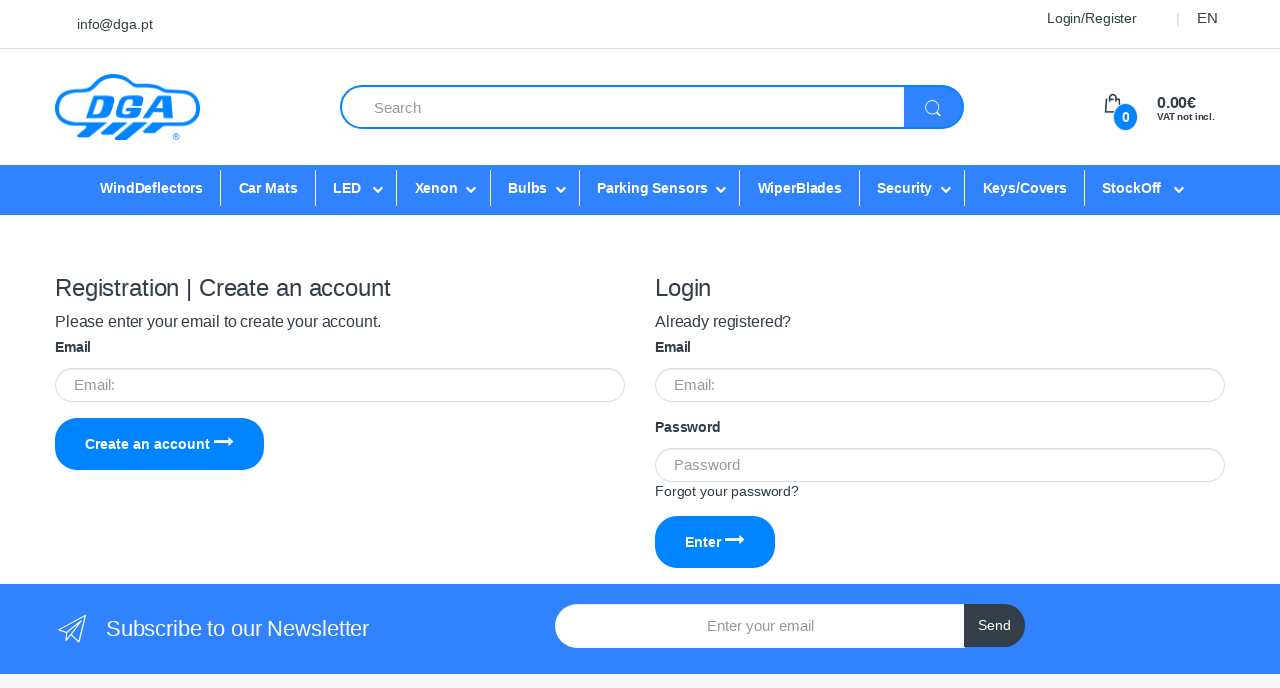

--- FILE ---
content_type: text/html; charset=utf-8
request_url: https://distribuidores.dga.pt/en/Conta/Login?ReturnUrl=%2Fen%2FProdutos%2FProduto%2F759-Lampada-D2SD2CR-HID-X%25C3%25A9non-6000K---1pcs
body_size: 11309
content:
<!DOCTYPE html>
<html>

<head>
    <globalization requestEncoding="utf-8" responseEncoding="utf-8"></globalization>
    <meta http-equiv="cache-control" content="max-age=0" />
    <meta http-equiv="cache-control" content="no-cache" />
    <meta http-equiv="expires" content="0" />
    <meta http-equiv="expires" content="Tue, 01 Jan 1980 1:00:00 GMT" />
    <meta http-equiv="pragma" content="no-cache" />
    <meta charset="utf-8" />
    <meta name="viewport" content="width=device-width, initial-scale=1.0" />
    <title>DGA</title>

        <meta name="description" content="Car solutions - Car parts and accessories " />
        <meta name="title" content="DGA" />
        <meta name="keywords" content="Auto Parts, Auto Accessories, Online Auto Parts Store, Rain DGA" />
        <meta name="tags" content="Auto Parts, Auto Accessories, Online Auto Parts Store, Rain DGA" />
        <meta name="author" content="Activex, Lda" />
        <meta http-equiv="X-UA-Compatible" content="IE=100" />
        <!-- Facebook cards -->
        <meta property="og:type" content="website" />
        <meta property="og:url" content="" />
        <meta property="og:title" content="DGA" />
        <meta property="og:site_name" content="DGA" />
        <meta property="og:description" content="Car solutions - Car parts and accessories " />
        <meta property="og:image" content="/img/logo.png" />
        <!-- twitter cards -->
        <meta name="twitter:card" content="summary" />
        <meta name="twitter:url" content="" />
        <meta name="twitter:title" content="DGA" />
        <meta name="twitter:description" content="Car solutions - Car parts and accessories " />
        <meta name="twitter:image" content="/img/logo.png" />
    <link rel="shortcut icon" type="/image/x-icon" href="/favicon.ico" />
    <link rel="canonical" href="https://distribuidores.dga.pt:443/en/Conta/Login?ReturnUrl=%2Fen%2FProdutos%2FProduto%2F759-Lampada-D2SD2CR-HID-X%25C3%25A9non-6000K---1pcs" />

     <!--comentada temporariamente por interferir com os css do template; é necessária para o loading-->
    
    <link href="/plugins/iview/css/skin/style2.css" rel="stylesheet"/>

        <!--necessário para o slider de produtos da home-->
    
    <script src="/Scripts/jquery-1.11.1.min.js"></script>

    
    <script src="/Scripts/bootstrap-3.1.1.min.js"></script>

    
    
    
    

    <link rel="stylesheet" type="text/css" href="/Content/bootstrap.css" media="all" />
    <link rel="stylesheet" type="text/css" href="/Content/electro/bootstrap.min.css" media="all" />
    <link rel="stylesheet" type="text/css" href="/Content/electro/font-awesome.min.css" media="all" />
    <link rel="stylesheet" type="text/css" href="/Content/electro/animate.min.css" media="all" />
    <link rel="stylesheet" type="text/css" href="/Content/electro/font-electro.min.css" media="all" />
    
    <link rel="stylesheet" type="text/css" href="/Content/electro/style.css" media="all" />
    <link rel="stylesheet" type="text/css" href="/Content/electro/colors/yellow.min.css" media="all" />

    <link rel="stylesheet" type="text/css" href="https://dga.pt/CSSDESCRICAOSUL.css" media="all" />
    <link rel="stylesheet" type="text/css" href="https://dga.pt/cssmobile.css" media="all" />
    <link rel="stylesheet" type="text/css" href="/Content/Site.css" media="all" />
    <script>
        function imgErroProduto(image) {
            image.onerror = "";
            image.src = "../../../Administracao/Upload/imagens/Produtos/default.jpg";
            return true;
        }
    </script>
</head>
<body class="page home page-template-default">
    <div id="page" class="hfeed site">
        <a class="skip-link screen-reader-text" href="#site-navigation">Skip to navigation</a>
        <a class="skip-link screen-reader-text" href="#content">Skip to content</a>

        <!-- .top-bar -->
        <div class="top-bar hidden-md-down">
            <div class="container">
                <nav>
                    <ul id="menu-top-bar-left" class="nav nav-inline pull-left animate-dropdown flip">
                        <li class="menu-item animate-dropdown"><a title="contactoEmail" href="mailto:info@dga.pt">info@dga.pt</a></li>
                    </ul>
                </nav>
                <nav>
                    <ul id="menu-top-bar-right" class="nav nav-inline pull-right animate-dropdown flip">
                        <li class="menu-item animate-dropdown">
                            
        <a href="/en/Conta/login?returnUrl=https%3A%2F%2Fdistribuidores.dga.pt%2Fen%2FConta%2FLogin%3FReturnUrl%3D%252Fen%252FProdutos%252FProduto%252F759-Lampada-D2SD2CR-HID-X%2525C3%2525A9non-6000K---1pcs" class="menu-item menu-item"><i class="ec ec-user"></i> Login/Register</a>

                        </li>
                        <li class="menu-item animate-dropdown">
                            <span>
                                 <a href="#" class="menu-itemLinguas">EN</a>
                                 <ul class="dropdown">
                                         <li><a href="/pt/Conta/Login?ReturnUrl=%2Fen%2FProdutos%2FProduto%2F759-Lampada-D2SD2CR-HID-X%25C3%25A9non-6000K---1pcs">PT</a></li>
                                                                                                                   <li><a href="/es/Conta/Login?ReturnUrl=%2Fen%2FProdutos%2FProduto%2F759-Lampada-D2SD2CR-HID-X%25C3%25A9non-6000K---1pcs">ES</a></li>
                                 </ul>
                             </span>
                        </li>
                    </ul>
                </nav>
            </div>
        </div><!-- /.top-bar -->
        <!--header-->
        <header id="masthead" class="header-v1">
            <!-- header da pesquisa-->
            <div class="container hidden-md-down site-header ">
                <div class="row">
                    <div class="col-xs-12">
                        <div id="main-menu-container">
                            <!-- ============================================================= Header Logo ============================================================= -->
                            <div class="header-logo"><a href="/en"><img src="/images/DGA-.png" alt="" width="145"></a></div>
                            <!-- ============================================================= Header Logo : End============================================================= -->
<form action="/en/Produtos" class="navbar-search" id="search-global-form" method="post">                                <div class="input-group">
                                    <input class="form-control search-field MyInput" id="referencia" name="referencia" placeholder="Search" type="text" value="" />
                                    <div class="input-group-btn">
                                        <input type="hidden" id="search-param" name="post_type" value="product" />
                                        <button type="submit" class="btn btn-secondary search-icon"><i class="ec ec-search"></i></button>
                                    </div>
                                </div>
</form>
                                    <div class="top-cart">
                                        <i class="ec ec-shopping-bag"></i>
                                        <div class="qty-top-cart-active">0</div><!-- <span class="icon-basket" aria-hidden="true"></span>-->
                                        <div class="cart-items-total-price total-price"> <span class="amount">0.00€<span class="ivan">VAT not incl.</span></span></div>
                                    </div>
                        </div>
                    </div>
                </div><!-- /.row -->
            </div>


            <!-- MENU  navbar principal -->
            <nav class="navbar navbar-primary navbar-full yamm hidden-md-down" id="myHeader">
                <div class="container">
                    <div class="clearfix"><button class="navbar-toggler hidden-sm-up pull-right flip" type="button" data-toggle="collapse" data-target="#header-v3"> &#9776; </button></div>
                    <div class="collapse navbar-toggleable-xs" id="header-v3">
                        <ul class="nav navbar-nav animate-dropdown">
                                    <li class="menu-item animate-dropdown"><a href="/en/Produtos/Catalogos?idFamilia=4">WindDeflectors</a></li>
                                    <li class="menu-item animate-dropdown"><a href="/en/Produtos/Catalogos?idFamilia=16">Car Mats</a></li>
                                        <li class="menu-item animate-dropdown">
                                            <a class="dropdown-toggle" href="/en/Produtos/SubFamilias?idFamilia=17">LED </a>
                                            <ul class="dropdown" style="z-index:999;">
                                                    <li><a href="/en/Produtos?idFamilia=17&amp;idSubFamilia=35-Kit-Convers%C3%A3o-LED">LEDs Headlight Conversion Kit</a></li>
                                                    <li><a href="/en/Produtos?idFamilia=17&amp;idSubFamilia=11-LED">LEDs</a></li>
                                                    <li><a href="/en/Produtos?idFamilia=17&amp;idSubFamilia=34-LED-CAN-bus">LEDs CanBus</a></li>
                                                    <li><a href="/en/Produtos?idFamilia=17&amp;idSubFamilia=40-Angel-Eye">Angel Eye</a></li>
                                                    <li><a href="/en/Produtos?idFamilia=17&amp;idSubFamilia=39-DRL-Luz-Diurna">DRL Luz Diurna</a></li>
                                                    <li><a href="/en/Produtos?idFamilia=17&amp;idSubFamilia=59-Anulador-Erro">LEDs Error Free</a></li>
                                                    <li><a href="/en/Produtos?idFamilia=17&amp;idSubFamilia=68-Far%C3%B3is">LEDs Work Light</a></li>
                                            </ul>
                                        </li>
                                        <li class="menu-item animate-dropdown">
                                            <a class="dropdown-toggle" href="/en/Produtos/SubFamilias?idFamilia=8">Xenon</a>
                                            <ul class="dropdown" style="z-index:999;">
                                                    <li><a href="/en/Produtos?idFamilia=8&amp;idSubFamilia=24-Lampadas">Xenon Bulbs</a></li>
                                                    <li><a href="/en/Produtos?idFamilia=8&amp;idSubFamilia=8-Balastros">Xenon Ballasts</a></li>
                                                    <li><a href="/en/Produtos?idFamilia=8&amp;idSubFamilia=49-Ignitor">Xenon Bulb Ignitor</a></li>
                                                    <li><a href="/en/Produtos?idFamilia=8&amp;idSubFamilia=25-Acess%C3%B3rios">Xenon Accessories</a></li>
                                                    <li><a href="/en/Produtos?idFamilia=8&amp;idSubFamilia=2-Anulador-Erro">Xenon Error Free</a></li>
                                            </ul>
                                        </li>
                                        <li class="menu-item animate-dropdown">
                                            <a class="dropdown-toggle" href="/en/Produtos/SubFamilias?idFamilia=18">Bulbs</a>
                                            <ul class="dropdown" style="z-index:999;">
                                                    <li><a href="/en/Produtos?idFamilia=18&amp;idSubFamilia=36-Metal-White">Metal White</a></li>
                                                    <li><a href="/en/Produtos?idFamilia=18&amp;idSubFamilia=37-Narva">Narva</a></li>
                                            </ul>
                                        </li>
                                        <li class="menu-item animate-dropdown">
                                            <a class="dropdown-toggle" href="/en/Produtos/SubFamilias?idFamilia=10">Parking Sensors</a>
                                            <ul class="dropdown" style="z-index:999;">
                                                    <li><a href="/en/Produtos?idFamilia=10&amp;idSubFamilia=32-Ebat">Ebat</a></li>
                                                    <li><a href="/en/Produtos?idFamilia=10&amp;idSubFamilia=33-CarSense">CarSense</a></li>
                                                    <li><a href="/en/Produtos?idFamilia=10&amp;idSubFamilia=53-Steelmate">Steelmate</a></li>
                                                    <li><a href="/en/Produtos?idFamilia=10&amp;idSubFamilia=41-CarSense-DataCAN">CarSense DataCAN</a></li>
                                            </ul>
                                        </li>
                                    <li class="menu-item animate-dropdown"><a href="/en/Produtos/Catalogos?idFamilia=15">WiperBlades</a></li>
                                        <li class="menu-item animate-dropdown">
                                            <a class="dropdown-toggle" href="/en/Produtos/SubFamilias?idFamilia=2">Security</a>
                                            <ul class="dropdown" style="z-index:999;">
                                                    <li><a href="/en/Produtos?idFamilia=2&amp;idSubFamilia=65-CarVideo">Car Video</a></li>
                                                    <li><a href="/en/Produtos?idFamilia=2&amp;idSubFamilia=30-Centralinas-Portas">Control Unit Doors</a></li>
                                                    <li><a href="/en/Produtos?idFamilia=2&amp;idSubFamilia=20-Alarmes">Alarms</a></li>
                                                    <li><a href="/en/Produtos?idFamilia=2&amp;idSubFamilia=7-Buzinas">Horns</a></li>
                                            </ul>
                                        </li>
                                    <li class="menu-item animate-dropdown"><a href="/en/Produtos/Catalogos?idFamilia=14">Keys/Covers</a></li>
                                        <li class="menu-item animate-dropdown">
                                            <a class="dropdown-toggle" href="/en/Produtos/SubFamilias?idFamilia=24">StockOff </a>
                                            <ul class="dropdown" style="z-index:999;">
                                                    <li><a href="/en/Produtos?idFamilia=24&amp;idSubFamilia=71-Ilumina%C3%A7%C3%A3o">Lightning, Bulbs, Ballasts, ...</a></li>
                                                    <li><a href="/en/Produtos?idFamilia=24&amp;idSubFamilia=72-Car-Video">Car Video</a></li>
                                                    <li><a href="/en/Produtos?idFamilia=24&amp;idSubFamilia=73-Seguran%C3%A7a">Security</a></li>
                                            </ul>
                                        </li>
                        </ul>
                    </div><!-- /.collpase -->
                </div><!-- /.-container -->
            </nav>

            <!--CABECALHO E MENU mobile - sm -->
            <div class="container hidden-lg-up navbar-primary" id="myHeaderSm">
                <div class="handheld-header divOutMobile">
                    <!--Menu lateral-->
                    <div class="handheld-navigation-wrapper divInMobile">
                        <div class="handheld-navbar-toggle-buttons clearfix">
                            <button class="navbar-toggler navbar-toggle-hamburger hidden-lg-up pull-left flip" type="button"><i class="fa fa-bars" aria-hidden="true"></i></button>
                            <button class="navbar-toggler navbar-toggle-close hidden-lg-up pull-left flip" type="button"><i class="ec ec-close-remove"></i></button>
                        </div>
                        <div class="handheld-navigation hidden-lg-up" id="default-hh-header">
                                <div class="panel-group" id="accordion">
                                    <span class="ehm-close">MENU</span>
                                    <i class="demo-icon icon-close"></i>
                                        <div class="panel panel-default">

                                                <div class="panel-heading panel-title"><a href="/en/Produtos/Catalogos?idFamilia=4">Chuventos</a></div>
                                        </div>
                                        <div class="panel panel-default">

                                                <div class="panel-heading panel-title"><a href="/en/Produtos/Catalogos?idFamilia=16">Tapetes </a></div>
                                        </div>
                                        <div class="panel panel-default">

                                                    <div class="panel-heading panel-title iconMenuMobile"><a data-toggle="collapse" data-parent="#accordion" href="#3">LED </a></div>
                                                    <div id="3" class="panel-collapse collapse">
                                                        <div class="panel-body pMobile">
                                                            
                                                                <a href="/en/Produtos?idSubFamilia=35-Kit-Convers%C3%A3o-LED">Kit Convers&#227;o LED </a><hr />
                                                                <a href="/en/Produtos?idSubFamilia=11-LED">LED </a><hr />
                                                                <a href="/en/Produtos?idSubFamilia=34-LED-CAN-bus">LED CAN bus </a><hr />
                                                                <a href="/en/Produtos?idSubFamilia=40-Angel-Eye">Angel Eye </a><hr />
                                                                <a href="/en/Produtos?idSubFamilia=39-DRL-Luz-Diurna">DRL Luz Diurna </a><hr />
                                                                <a href="/en/Produtos?idSubFamilia=59-Anulador-Erro">Anulador Erro </a><hr />
                                                                <a href="/en/Produtos?idSubFamilia=68-Far%C3%B3is">Far&#243;is </a><hr />
                                                        </div>
                                                    </div>
                                        </div>
                                        <div class="panel panel-default">

                                                    <div class="panel-heading panel-title iconMenuMobile"><a data-toggle="collapse" data-parent="#accordion" href="#4">Xenon</a></div>
                                                    <div id="4" class="panel-collapse collapse">
                                                        <div class="panel-body pMobile">
                                                            
                                                                <a href="/en/Produtos?idSubFamilia=24-Lampadas">Lampadas </a><hr />
                                                                <a href="/en/Produtos?idSubFamilia=8-Balastros">Balastros </a><hr />
                                                                <a href="/en/Produtos?idSubFamilia=49-Ignitor">Ignitor </a><hr />
                                                                <a href="/en/Produtos?idSubFamilia=25-Acess%C3%B3rios">Acess&#243;rios </a><hr />
                                                                <a href="/en/Produtos?idSubFamilia=2-Anulador-Erro">Anulador Erro </a><hr />
                                                        </div>
                                                    </div>
                                        </div>
                                        <div class="panel panel-default">

                                                    <div class="panel-heading panel-title iconMenuMobile"><a data-toggle="collapse" data-parent="#accordion" href="#5">Lampadas</a></div>
                                                    <div id="5" class="panel-collapse collapse">
                                                        <div class="panel-body pMobile">
                                                            
                                                                <a href="/en/Produtos?idSubFamilia=36-Metal-White">Metal White </a><hr />
                                                                <a href="/en/Produtos?idSubFamilia=37-Narva">Narva </a><hr />
                                                        </div>
                                                    </div>
                                        </div>
                                        <div class="panel panel-default">

                                                    <div class="panel-heading panel-title iconMenuMobile"><a data-toggle="collapse" data-parent="#accordion" href="#6">Sensores Estacionamento</a></div>
                                                    <div id="6" class="panel-collapse collapse">
                                                        <div class="panel-body pMobile">
                                                            
                                                                <a href="/en/Produtos?idSubFamilia=32-Ebat">Ebat </a><hr />
                                                                <a href="/en/Produtos?idSubFamilia=33-CarSense">CarSense </a><hr />
                                                                <a href="/en/Produtos?idSubFamilia=53-Steelmate">Steelmate </a><hr />
                                                                <a href="/en/Produtos?idSubFamilia=41-CarSense-DataCAN">CarSense DataCAN </a><hr />
                                                        </div>
                                                    </div>
                                        </div>
                                        <div class="panel panel-default">

                                                <div class="panel-heading panel-title"><a href="/en/Produtos/Catalogos?idFamilia=15">Escovas</a></div>
                                        </div>
                                        <div class="panel panel-default">

                                                    <div class="panel-heading panel-title iconMenuMobile"><a data-toggle="collapse" data-parent="#accordion" href="#8">Seguran&#231;a</a></div>
                                                    <div id="8" class="panel-collapse collapse">
                                                        <div class="panel-body pMobile">
                                                            
                                                                <a href="/en/Produtos?idSubFamilia=65-CarVideo">CarVideo </a><hr />
                                                                <a href="/en/Produtos?idSubFamilia=30-Centralinas-Portas">Centralinas Portas </a><hr />
                                                                <a href="/en/Produtos?idSubFamilia=20-Alarmes">Alarmes </a><hr />
                                                                <a href="/en/Produtos?idSubFamilia=7-Buzinas">Buzinas </a><hr />
                                                        </div>
                                                    </div>
                                        </div>
                                        <div class="panel panel-default">

                                                <div class="panel-heading panel-title"><a href="/en/Produtos/Catalogos?idFamilia=14">Chaves</a></div>
                                        </div>
                                        <div class="panel panel-default">

                                                    <div class="panel-heading panel-title iconMenuMobile"><a data-toggle="collapse" data-parent="#accordion" href="#10">Promo&#231;&#245;es</a></div>
                                                    <div id="10" class="panel-collapse collapse">
                                                        <div class="panel-body pMobile">
                                                            
                                                                <a href="/en/Produtos?idSubFamilia=71-Ilumina%C3%A7%C3%A3o">Ilumina&#231;&#227;o </a><hr />
                                                                <a href="/en/Produtos?idSubFamilia=72-Car-Video">Car Video </a><hr />
                                                                <a href="/en/Produtos?idSubFamilia=73-Seguran%C3%A7a">Seguran&#231;a </a><hr />
                                                        </div>
                                                    </div>
                                        </div>

                                    <div class="panel panel-default">
                                            <div class="panel-heading panel-title"><a href="/en/Conta/login?returnUrl=https%3A%2F%2Fdistribuidores.dga.pt%2Fen%2FConta%2FLogin%3FReturnUrl%3D%252Fen%252FProdutos%252FProduto%252F759-Lampada-D2SD2CR-HID-X%2525C3%2525A9non-6000K---1pcs"> Login/Register</a></div>
                                    </div>
                                    <div class="panel panel-default">                                        
                                        <div class="panel-heading panel-title LingMobile">
                                            <div><b>EN</b></div><div> | </div>    
<div><a href="/pt/Conta/Login?ReturnUrl=%2Fen%2FProdutos%2FProduto%2F759-Lampada-D2SD2CR-HID-X%25C3%25A9non-6000K---1pcs">PT</a></div><div> | </div>                                                                                        <div><a href="/es/Conta/Login?ReturnUrl=%2Fen%2FProdutos%2FProduto%2F759-Lampada-D2SD2CR-HID-X%25C3%25A9non-6000K---1pcs">ES</a></div>                                        </div>
                                    </div>
                                </div>

                        </div>
                    </div>
                    <!-- ============================================================= Header Logo ============================================================= -->
                    <div class="header-logo divInMobile"><a href="/en"><img src="../../../images/logo_branco.png" alt="" width="145"></a></div>
                    <!-- ============================================================= Header Logo : End============================================================= -->
                    <!--carrinho-->
                    <div class="divInMobile">
                            <div class="top-cart">
                                <a href="/en/AreaReservada/Encomenda/EncomendaTmp">
                                    <i class="ec ec-shopping-bag"></i>
                                        <div class="qty-top-cart-active">0</div>
                                </a>
                            </div>
                    </div>
                </div>
            </div>
        </header>


        


<main class="section" id="main" style="margin-top:60px">
        <div class="container">
            <div class="row">
                <!--Criar conta-->
                <div class="col-md-6">
                    <div data-animation="fadeInRight" class="full-width-right animated ">
                        <h4>Registration | Create an account</h4>
                        <h6>
Please enter your email to create your account.                        </h6>
                        <div class="row">
                            <div class="col-md-12">
                                <div class="form-group form-group-text">
                                    <div class="form-group">
                                        <label for="email">Email</label>
                                        <input type="email" data-validation-required-message="Enter your email" class="form-control" placeholder="Email:" id="emailFormfEmail" name="emailFormfEmail">
                                    </div>
                                    <p class="help-block text-danger"></p>
                                    <p class="text-right">
                                        <button class="btn btn-primary btn-icon-right" onclick="ValidaEmail();">
                                            Create an account
                                            <span class="btn-icon"><i class="fa fa-long-arrow-right"></i></span>
                                        </button>
                                    </p>
                                </div>
                                <div id="divErro" class="alert alert-warning" style="display:none">  </div>
                            </div>
                        </div>

                    </div>
                </div>
                <!--Fim Criar conta-->
                <!--Login conta-->
                <div class="col-md-6">
                    <div data-animation="fadeInRight" class="full-width-right animated ">
<form action="/en/Conta/Login?ReturnUrl=%2Fen%2FProdutos%2FProduto%2F759-Lampada-D2SD2CR-HID-X%25C3%25A9non-6000K---1pcs" class="contactForm2" id="contactForm" method="post"><input name="__RequestVerificationToken" type="hidden" value="jcdva225lxTUEyhhaauzAZKq1xb0xqSTI0GRp7gYLYbsqO64PMe2v8LI5pLdQnOi8hdTBUy4DbTvJAUEWKhhR8vLioToMSaOZr2q2sVRsig1" />                            <h4> Login</h4>
                            <h6>
Already registered?                            </h6>
                            <div class="row">
                                <div class="col-md-12">
                                    

                                    <div class="form-group">
                                        <div class="form-group">
                                            <label for="email">Email</label>
                                            <input type="text" data-validation-required-message="Enter your email"
                                                   required id="email" name="email" placeholder="Email:" class="form-control">
                                        </div>
                                        <div class="form-group">
                                            <label for="email">Password</label>
                                            <input type="password" data-validation-required-message="Enter your password"
                                                   required id="password" name="password" placeholder="Password" class="form-control">
                                            
                                        <a href="/en/Conta/ForgotPasswordConfirmation">Forgot your password?</a>
                                        </div>
                                        <p class="help-block text-danger"></p>
                                        <div id="success"></div>
                                        <p class="text-right">
                                            <button class="btn btn-primary btn-icon-right">
                                                Enter
                                                <span class="btn-icon"><i class="fa fa-long-arrow-right"></i></span>
                                            </button>
                                        </p>
                                    </div>
                                </div>
                            </div>
</form>                    </div>
                </div>
                <!--Fim Login conta-->
            </div>
        </div>
</main>




        <!--footer-->
        <div id="footerFixoSm" class="hidden-lg-up footer-fixo">
            <div class="divOut">
                    <div class="divIn"><a href="/en/Conta/login?returnUrl=https%3A%2F%2Fdistribuidores.dga.pt%2Fen%2FConta%2FLogin%3FReturnUrl%3D%252Fen%252FProdutos%252FProduto%252F759-Lampada-D2SD2CR-HID-X%2525C3%2525A9non-6000K---1pcs"><i class="ec ec-user"></i></a></div>
                <div class="divIn"><a href="#" data-target="#ModalPesquisa" data-toggle="modal"><i class="ec ec-search"></i></a></div>
                <div class="divIn" style="display:none"><a href="#"><i class="ec ec-dollar"></i></a></div>
                
                <div class="divIn">
                    <a href="#">
                                <a href="/en/AreaReservada/Encomenda/EncomendaTmp"><i class="ec ec-shopping-bag"></i></a>
                    </a>
                </div>
            </div>
        </div>
        <footer id="colophon" class="site-footer">
            <!--newsletter-->
            <div class="footer-newsletter">
                <div class="container">
                    <div class="row">
                        <div class="col-xs-12 col-sm-6 col-md-6 col-lg-5"><h5 class="newsletter-title">Subscribe to our Newsletter</h5></div>
                        <div class="col-xs-12 col-sm-6 col-md-6 col-lg-5">
                            <form id="newsform">
                                <div class="input-group">
                                    <input type="text" name="newsletterEmail" class="form-control MyInput" id="newsletterEmail" placeholder="Enter your email">
                                    <span class="input-group-btn">
                                        <button type="button" value="Subscribe" name="mc-embedded-subscribe" id="mc-embedded-subscribe" class="btn btn-secondary btn-custom">Send</button>
                                    </span>
                                </div>
                                <div class="alert alert-success alert-dismissible fade in" role="alert" id="newsletterEmailSucesso" style="display:none">
                                    <button type="button" class="close" data-dismiss="alert" aria-label="Close"><span aria-hidden="true">&times;</span></button>
                                    <span id="mensagemSucesso"></span>
                                </div>

                                <div class="alert alert-danger alert-dismissible fade in" role="alert" id="newsletterEmailErro" style="display:none">
                                    <button type="button" class="close" data-dismiss="alert" aria-label="Close"><span aria-hidden="true">&times;</span></button>
                                    <span id="mensagemErro"></span>
                                </div>
                                <div class="alert alert-danger alert-dismissible fade in" role="alert" id="newsletterEmailVazio" style="display:none">
                                    <button type="button" class="close" data-dismiss="alert" aria-label="Close"><span aria-hidden="true">&times;</span></button>
                                    <span id="mensagemVazio"></span>
                                </div>
                            </form>
                        </div>
                    </div>
                </div>
            </div>

            <div class="footer-bottom-widgets">
                <div class="container">
                    <div class="row">
                        <div class="footer-contact col-xs-12 col-sm-12 col-md-5 ">
                            <div class="footer-logo"><img src="/images/DGA-.png" alt="" width="156"></div><!-- /.footer-contact -->
                            <div class="footer-call-us">
                                <div class="media">
                                    <span class="media-left call-us-icon media-middle"><i class="ec ec-mail"></i></span>
                                    <div class="media-body">
                                        <span class="call-us-text">Contact us</span>
                                        <span class="call-us-number"><a href="mailto:info@dga.pt">info@dga.pt</a></span>
                                    </div>
                                </div>
                            </div><!-- /.footer-call-us -->

                            <div class="footer-address">
                                <strong class="footer-address-title">Opening hours and Support</strong>
                                <address>
                                    From monday to friday:<br />
                                    09:00 - 18h30<br /><br />
                                </address>

                                <strong class="footer-address-title">Contacts</strong>
                                <address>
                                    Rua de Silva Porto, n&#186;180<br />
                                    4250-469 Porto Portugal
                                </address>
                            </div><!-- /.footer-address -->
                            <div class="footer-social-icons">
                                <ul class="social-icons list-unstyled">
                                        <li><a class="fa fa-facebook" href="https://www.facebook.com/dgawinddefelectors/" target="_blank"></a></li>
                                                                            <li><a class="fa fa-instagram" href="https://www.instagram.com/carsensept/" target="_blank"></a></li>
                                                                            <li><a class="fa fa-youtube" href="https://www.youtube.com/channel/UCqrBqSvwM_ywU5tgiDKa6bg/about" target="_blank"></a></li>
                                </ul>
                            </div>
                        </div>
                        <div class="col-xs-12 col-sm-12 col-md-7 ">
                            <div class="columns">
                                <aside id="nav_menu-4" class="widget clearfix widget_nav_menu">
                                    <div class="body">
                                        <h4 class="widget-title">Discover Our Products</h4>
                                        <div class="menu-footer-menu-1-container">
                                            <ul id="menu-footer-menu-1" class="menu">
                                                <!--lista de 6 categorias em destaque-->
                                                        <li class="menu-item"><a href="/en/Produtos/Catalogos?idFamilia=4">WindDeflectors</a></li>
                                                        <li class="menu-item"><a href="/en/Produtos/Catalogos?idFamilia=16">Car Mats</a></li>
                                                        <li class="menu-item"><a href="/en/Produtos/SubFamilias?idFamilia=17">LED </a>  </li>
                                                        <li class="menu-item"><a href="/en/Produtos/SubFamilias?idFamilia=8">Xenon</a>  </li>
                                                        <li class="menu-item"><a href="/en/Produtos/SubFamilias?idFamilia=18">Bulbs</a>  </li>
                                                        <li class="menu-item"><a href="/en/Produtos/SubFamilias?idFamilia=10">Parking Sensors</a>  </li>
                                                        <li class="menu-item"><a href="/en/Produtos/Catalogos?idFamilia=15">WiperBlades</a></li>
                                                        <li class="menu-item"><a href="/en/Produtos/SubFamilias?idFamilia=2">Security</a>  </li>
                                                        <li class="menu-item"><a href="/en/Produtos/Catalogos?idFamilia=14">Keys/Covers</a></li>
                                                        <li class="menu-item"><a href="/en/Produtos/SubFamilias?idFamilia=24">StockOff </a>  </li>
                                            </ul>
                                        </div>
                                    </div>
                                </aside>
                            </div><!-- /.columns -->

                            <div class="columns">
                                <aside id="nav_menu-4" class="widget clearfix widget_nav_menu">
                                    <div class="body">
                                        <h4 class="widget-title">DGA</h4>
                                        <div class="menu-footer-menu-3-container">
                                            <ul id="menu-footer-menu-3" class="menu">
                                                <!--links estáticos-->
                                                <li class="menu-item">
                                                        <a href="/en/AreaReservada/Encomenda/EncomendaTmp">Shopping basket</a>
                                                </li>
                                                <li class="menu-item">
                                                        <a href="/en/Conta/login?returnUrl=https%3A%2F%2Fdistribuidores.dga.pt%2Fen%2FConta%2FLogin%3FReturnUrl%3D%252Fen%252FProdutos%252FProduto%252F759-Lampada-D2SD2CR-HID-X%2525C3%2525A9non-6000K---1pcs"> My account</a>
                                                </li>
                                                <li class="menu-item"><a href="/en/Home/Informacoes?pagina=condicoesvenda">Sale conditions</a></li>
                                                <li class="menu-item"><a href="/en/Home/Informacoes?pagina=metodos">Payments</a></li>
                                                <li class="menu-item"><a href="/en/Home/Informacoes">Faq&#39;s</a></li>
                                                <li class="menu-item"><a href="/en/Home/Informacoes?pagina=empresa">About us</a></li>
                                                <li class="menu-item"><a href="/en/Home/contact"> Contacts</a></li>
                                                <li class="menu-item"><a href="https://www.livroreclamacoes.pt/Inicio/" target="_blank"><img src="/Images/livro-reclamacoes-carsense.png" style="max-height:45px" /> </a></li>
                                                <li class="menu-item"><img src="/Images/pagamentos_disponiveis.png" style="max-height:80px" /></li>
                                            </ul>
                                        </div>
                                    </div>
                                </aside>
                            </div><!-- /.columns -->
                        </div><!-- /.col -->

                    </div>
                </div>
            </div>
            <div class="copyright-bar">
                <div class="container">
                    <div class="pull-left flip copyright">2023 &#169; All rights reserved DGA- EU Vat No: PT513471405 | Developed by <a href="https://activex.pt/" target="_blank">Activex</a></div>
                    <div class="pull-right flip payment">
                        <div class="footer-payment-logo">
                            <ul class="cash-card card-inline">
                                <li class="card-item"><img src="/images/dga.png" alt="" width="52"></li>
                                <li class="card-item"><img src="/images/narva.png" alt="" width="52"></li>
                                <li class="card-item"><img src="/images/lampa.png" alt="" width="52"></li>
                                <li class="card-item"><img src="/images/gledring.png" alt="" width="52"></li>
                                <li class="card-item"><img src="/images/steelmate.png" alt="" width="52"></li>
                            </ul>
                        </div><!-- /.payment-methods -->
                    </div>
                </div><!-- /.container -->
            </div><!-- /.copyright-bar -->
        </footer><!-- #colophon -->
        <!-- Modal -->
        <div class="modal fade" style="" id="ModalPesquisa" tabindex="-1" role="dialog" aria-labelledby="exampleModalLabel" aria-hidden="true">
            <div class="modal-dialog" role="document">
                <div class="modal-content">
                    <div class="modal-header"><button type="button" class="close" data-dismiss="modal" aria-label="Close"><span aria-hidden="true">&times;</span></button></div>
                    <div class="modal-body" style="min-height:50px">
<form action="/en/Produtos" id="search-global-form" method="post">                            <span class="col-xs-3 col-sm-3" style="float:right; top:5px;">
                                <button type="submit" id="btnPesquisaMobile"><h5><i class="ec ec-search"></i></h5></button>
                            </span>
                            <span class="col-xs-9 col-sm-9" style="float:left"><input id="referencia" name="referencia" placeholder="Search" type="text" value="" /></span>
</form>                    </div>
                    <div class="modal-footer"></div>
                </div>
            </div>
        </div>


        
        <script type="text/javascript" src="/scripts/electro/tether.min.js"></script>
        
        <script type="text/javascript" src="/scripts/electro/bootstrap-hover-dropdown.min.js"></script>
        <script type="text/javascript" src="/scripts/electro/owl.carousel.min.js"></script>
        <script type="text/javascript" src="/scripts/electro/echo.min.js"></script>
        
        <script type="text/javascript" src="/scripts/electro/jquery.easing.min.js"></script>
        
        <script type="text/javascript" src="/scripts/electro/electro.js"></script>
        <script src="https://www.google.com/recaptcha/api.js" async defer></script>
        
        <script src="/Scripts/waypoints.min.js"></script>

        <script src="/Scripts/cssua.min.js"></script>

        <script src="/Scripts/custom.js"></script>

        
    <script>
        $(contactForm).submit(function (e) {
            var session = '';
            AjaxBegin();
            if (session != '') {
                $("#converterCarrinho").show(1000);
            }
        });

        function ValidaEmail() {
            debugger;
            var email = $('#emailFormfEmail').val();
            var url = '/en/Layout/ValidaEmail';
            $.get(url, { "email": email },
            function (data) {
                if (data.Estado) {
                    $("#divErro").hide(1000);
                    window.location.replace(data.Mensagem);
                }
                else {
                    $("#divErro").show(1000);
                    $('#divErro').html(data.Mensagem);
                }
            });
        };
    </script>


        <script>
            //*navbar//
            window.onscroll = function () { myFunction() };

            var header = document.getElementById("myHeader");
            var headerSm = document.getElementById("myHeaderSm");
           // var logoNavbar = document.getElementById("logoNavbar");
            var footerSm = document.getElementById("footerFixoSm");
            var sticky = header.offsetTop;

            function myFunction() {
                if (window.pageYOffset > sticky) {
                    header.classList.add("fixed-nav-bar");
                    headerSm.classList.add("fixed-nav-bar");
                 //   logoNavbar.classList.remove("hide");
                } else {
                    header.classList.remove("fixed-nav-bar");
                    headerSm.classList.remove("fixed-nav-bar");
                 //   logoNavbar.classList.add("hide");
                }
            }

        // *newsletter//
        $("#mc-embedded-subscribe").click(function () {
            var email = $("#newsletterEmail").val();
            if (!email) {
                //alert("the string is null or empty");
                $('#mensagemVazio').html("Insira um Email");
                $('#newsletterEmailVazio').show();
            } else  {
                var url = '/en/Layout/InsereEmailNewsletter';
                $.get(url, { "email": email},
                function (data) {
                    if (data.Estado){
                        $('#mensagemSucesso').html(data.Mensagem);
                        $('#newsletterEmailErro').hide();
                        $('#newsletterEmailSucesso').show();
                        $("#newsletterEmail").val("");
                    } else  {
                        $('#mensagemErro').html(data.Mensagem);
                        $('#newsletterEmailSucesso').hide();
                        $('#newsletterEmailErro').show();
                    }
                });
            }
        });


        $("a").click(function () {
            AjaxBegin();
            var valor = $(this).attr('href');
            var target = $(this).attr('target');
            var classHtml = $(this).attr('class');
           // if (valor == '#' || valor == '#slider' || target == '_blank' || valor == 'javascript:;' || valor == undefined || valor == "#step1" || valor == "#step2" || valor == "#step3" || valor == "#step4" || valor == "#step5" || valor == "#tab1" || valor == "#tab2" || valor == "#tab3" || classHtml == "magnific" || classHtml == "bx-prev" || classHtml == "bx-next" || classHtml.includes("thumb-item-link")) {
            if (valor == '#' || valor == '#slider' || target == '_blank' || valor == 'javascript:;' || valor == undefined || valor == "#step1" || valor == "#step2" || valor == "#step3" || valor == "#step4" || valor == "#step5" || valor == "#tab1" || valor == "#tab2" || valor == "#tab3" || classHtml == "magnific" || classHtml == "bx-prev" || classHtml == "bx-next") {
                AjaxStop();
            }
        });

        function AjaxBegin() {
            $('#backgroundLoading').show();
        }
        function AjaxStop() {
            $('#backgroundLoading').hide();
        }

        //## hack for firefox
        window.onload = function () {  };
        window.onunload = function () {  };

        </script>
    </div>

    <!-- Your Plug-in de chat code -->
    
</body>
</html>

--- FILE ---
content_type: text/css
request_url: https://distribuidores.dga.pt/plugins/iview/css/skin/style2.css
body_size: 1442
content:
@media (min-width: 1200px) {
    .slider-header .header {
        position: relative;
        z-index: 77;
        margin: 0 0 30px 0;
    }
    .slider-header .navbar-header {
        background: none repeat scroll 0 0 rgba(0, 0, 0, 0);
        position: relative;
        z-index: 78;
        color: #fff;
    }
    .slider-header .navbar-header * {
        color: #fff;
    }
    .slider-header .yamm .nav > li > a {
        color: #fff;
    }
    .slider-header .header .top-cart {
        display: none !important;
    }
    .slider-header .yamm .dropdown-menu {
        background-color: rgba(255, 255, 255, 0.7);
    }
    .slider-header .iview-caption {
        padding: 45px !important;
    }
    .slider-header #iview {
        display: inline-block;
        margin-top: -160px;
        position: relative;
        width: 100%;
    }
}
#iview h1 {
    font-size: 54px;
}
#iview h2 {
    font-size: 50px;
}
#iview h3 {
    font-size: 44px;
}
#iview h4 {
    font-size: 40px;
}
#iview h5 {
    font-size: 34px;
}
#iview h6 {
    font-size: 30px;
}
#iview {
    display: block;
    background: none repeat scroll 0 0 #f5f5f5;
    position: relative;
    margin: 0px auto;
    overflow: hidden;
}
#iview .iviewSlider {
    display: block;
    height: 744px;
    max-height: 744px;
    width: 1920px;
    overflow: hidden;
}
.iview-caption.text-center * {
    color: #fff;
    margin: 0;
    text-align: left !important;
}
#iview div.iview-directionNav {
    bottom: 60px;
    position: absolute;
    right: 0;
    width: 140px;
    z-index: 9;
}
#iview div.iview-directionNav a:hover {
    opacity: 0.9;
}
.iview-prevNav {
    background: none repeat scroll 0 0 #999999 !important;
    left: 0;
}
#iview div.iview-directionNav a {
    background: none repeat scroll 0 0 #2e375f;
    cursor: pointer;
    display: block;
    height: 50px;
    position: absolute;
    transition-delay: 0s;
    transition-duration: 0.3s;
    transition-property: left, right;
    transition-timing-function: ease-in-out;
    width: 50px;
    -webkit-transition: all .3s ease-out;
    -moz-transition: all .3s ease-out;
    -ms-transition: all .3s ease-out;
    -o-transition: all .3s ease-out;
    transition: all .3s ease-out;
    transform: rotate(0deg) scale(1.003) skew(-14deg) translate(0px);
    -webkit-transform: rotate(360deg) scale(1.003) skew(-14deg) translate(0px);
    -moz-transform: rotate(0deg) scale(1.003) skew(-14deg) translate(0px);
    -o-transform: rotate(0deg) scale(1.003) skew(-14deg) translate(0px);
    -ms-transform: rotate(0deg) scale(1.003) skew(-14deg) translate(0px);
    -webkit-transition: all .3s ease-out;
    -moz-transition: all .3s ease-out;
    -ms-transition: all .3s ease-out;
    -o-transition: all .3s ease-out;
    transition: all .3s ease-out;
}
#iview div.iview-directionNav a.iview-prevNav:after {
    content: "\f104";
    color: #fff;
    display: inline-block;
    font-family: "FontAwesome";
    font-size: 30px !important;
    height: 30px;
    left: 20px !important;
    position: relative;
    top: 0 !important;
    width: 30px;
    transform: rotate(0deg) scale(1.003) skew(11deg) translate(0px);
    -webkit-transform: rotate(360deg) scale(1.003) skew(14deg) translate(0px);
    -moz-transform: rotate(0deg) scale(1.003) skew(11deg) translate(0px);
    -o-transform: rotate(0deg) scale(1.003) skew(11deg) translate(0px);
    -ms-transform: rotate(0deg) scale(1.003) skew(11deg) translate(0px);
    -webkit-transition: all .3s ease-out;
    -moz-transition: all .3s ease-out;
    -ms-transition: all .3s ease-out;
    -o-transition: all .3s ease-out;
    transition: all .3s ease-out;
}
#iview div.iview-directionNav a.iview-nextNav:after {
    content: "\f105";
    position: absolute;
    display: inline-block;
    width: 30px;
    height: 30px;
    color: #fff;
    font-family: "FontAwesome";
    font-size: 30px !important;
    left: 20px !important;
    position: relative;
    top: 0 !important;
    transform: rotate(0deg) scale(1.003) skew(11deg) translate(0px);
    -webkit-transform: rotate(360deg) scale(1.003) skew(14deg) translate(0px);
    -moz-transform: rotate(0deg) scale(1.003) skew(11deg) translate(0px);
    -o-transform: rotate(0deg) scale(1.003) skew(11deg) translate(0px);
    -ms-transform: rotate(0deg) scale(1.003) skew(11deg) translate(0px);
    -webkit-transition: all .3s ease-out;
    -moz-transition: all .3s ease-out;
    -ms-transition: all .3s ease-out;
    -o-transition: all .3s ease-out;
    transition: all .3s ease-out;
}
#iview div.iview-directionNav a.iview-nextNav {
    right: -27px;
    background-position: 27px 0px;
}
#iview div.iview-directionNav a.iview-prevNav {
    left: -27px;
    background-position: 0px 0px
}
#iview.iview-hover div.iview-directionNav a.iview-nextNav {
    right: 20px;
}
#iview.iview-hover div.iview-directionNav a.iview-prevNav {
    left: 20px;
}
.bg-no-caption {
    background: none !important;
}
.iview-caption {
    background: none repeat scroll 0 0 rgba(0, 0, 0, 0.6);
    color: #FFF;
    border-radius: 0px;
    padding: 10px 15px !important;
    font-size: 15px;
    line-height: 20px !important;
    height: auto !important;
    min-height: 190px !important;
    display: inline-block;
    width: auto !important;
    padding: 20px 20px 20px 20px !important;
}
.iview-caption.caption1 {
    text-shadow: none;
}
    .iview-caption.caption2 {
        background: #FFF;
        color: #323e48;
        text-shadow: none;
    }
.iview-caption.caption3 {
    background: #c4302b;
    box-shadow: rgba(0, 0, 0, 0.7) 10px 10px 15px 0px;
    text-shadow: none;
}
#iview-preloader {
    border: 1px solid #ddd;
    width: 150px;
}
#iview-preloader div {
    background: #ddd;
}
#iview-timer {
    border-radius: 10px;
}
#iview-timer div {
    border-radius: 10px;
}

--- FILE ---
content_type: text/css
request_url: https://distribuidores.dga.pt/Content/electro/font-electro.min.css
body_size: 555
content:
@charset "UTF-8";[class*=" icon-"]:before,[class^=icon-]:before,[data-icon]:before{font-family:font-electro!important;font-style:normal!important;font-weight:400!important;font-variant:normal!important;text-transform:none!important;speak:none;-webkit-font-smoothing:antialiased}.ec,[class*=" icon-"]:before,[class^=icon-]:before{vertical-align:middle;-moz-osx-font-smoothing:grayscale}.ec,[data-icon]:before{-moz-osx-font-smoothing:grayscale}.ec,a i.fa.fa-sign-in{color:#fff}@font-face{font-family:font-electro;src:url("../../fonts/Electro/font-electro.eot");src:url("../../fonts/Electro/font-electro.eot?#iefix") format("embedded-opentype"),url("../../fonts/Electro/font-electro.woff") format("woff"),url("../../fonts/Electro/font-electro.ttf") format("truetype"),url("../../fonts/Electro/font-electro.svg#font-electro") format("svg");font-weight:400;font-style:normal}[data-icon]:before{content:attr(data-icon);line-height:1}.ec{display:inline-block;font:14px/1 font-electro;font-size:inherit;text-rendering:auto;-webkit-font-smoothing:antialiased}.ec-add-to-cart:before{content:"\61"}.ec-comment:before{content:"\63"}.ec-compare:before{content:"\64"}.ec-customers:before{content:"\65"}.ec-dollar:before{content:"\66"}.ec-favorites:before{content:"\67"}.ec-grid-view:before{content:"\68"}.ec-list-view:before{content:"\69"}.ec-phone:before{content:"\6b"}.ec-returning:before{content:"\6c"}.ec-search:before{content:"\6d"}.ec-shopping-bag:before{content:"\6e"}.ec-support:before{content:"\6f"}.ec-tag:before{content:"\70"}.ec-thing-arrow-right:before{content:"\71"}.ec-user:before{content:"\72"}.ec-arrow-right-categproes:before{content:"\62"}.ec-blog-likes:before{content:"\6a"}.ec-category-icon:before{content:"\73"}.ec-mail:before{content:"\74"}.ec-map-pointer:before{content:"\75"}.ec-newsletter:before{content:"\76"}.ec-close-remove:before{content:"\77"}.ec-payment:before{content:"\78"}.ec-arrow-down-search:before{content:"\79"}.ec-list-view-small:before{content:"\7a"}.ec-list-view-medium:before{content:"\41"}.ec-transport:before{content:"\42"}

--- FILE ---
content_type: text/css
request_url: https://dga.pt/CSSDESCRICAOSUL.css
body_size: 3844
content:
@charset "utf-8";
/* CSS Document */

/*** CSS DESCRIÇÕES SUL CARSENSE **/


/***************************************** DESCRIÇÃO CIMA TODOS PRODUTOS ***************************************************/
.descricaolinha{
  font-size:13px !important;
  color:#878787 !important;
  font-weight:400 ;
  line-height:25px;
  max-width: 80%;}


.descricaop{
margin-bottom:0px !important;
font-size:13px !important;
max-width: 80% !important;
color:#878787 !important;
font-weight:400 !important;
line-height: 25px;}


#linprodct{
border-top:1px solid #e8e8e8;
width: auto;
margin-top:15px;
margin-left:-45px;
list-style-type:none;}

#x9{
	color:#0062bd;
	font-style: normal;
}

#margin30{margin:30px;}



/***************************************** FIM DESCRIÇÃO DE TODOS PRODUTOS ***************************************************/

.alertasvermelhoprodutos{
font-size: 15px;
color: red;
list-style: none;
}
/*****************************************_________________******************************************************************/
/***************************************** FAMILIA TAPETES ******************************************************************/
/*****************************************_________________******************************************************************/
#titulotapetes{
  font-size: 45px;
  font-family:helvetica, arial, sans-serif;
  font-style: italic;
  font-weight: bold;
  line-height: normal;
}

#redtpds{
color:#fa0004;
line-height: normal;
}

.logogledring{
  max-width:40%;
  height: auto;
}

/*****************************************_________________******************************************************************/
/***************************************** Fim FAMILIA TAPETES ******************************************************************/
/*****************************************_________________******************************************************************/




#tabela1steel td{width: 50%;}
#tabela1steel{
 width: 100%;
 margin-right:25%;
 line-height: normal;}

 #tabelakitconv td{width: 50%;}
 #tabelakitconv{
  width: 100%;
  margin-right:25%;
  line-height: normal;}
/*****************************************_________________******************************************************************/
/***************************************** FAMILIA LAMPADAS ******************************************************************/
/*****************************************_________________******************************************************************/

#tabelanarva{  font-size: 19px;  color:#FDD530;  }
#tabelanarva td {width:45%; height:45px;line-height:normal;}


  #metalwhite{
font-size: 19px;
    color:#FDD530;
    width: 45%;
  padding-top: 20px;
  color: #0084ff;
  line-height: normal;
    }
#imgmetalwhite{padding-left:25px;}

/*****************************************_______________________******************************************************************/
/***************************************** FIM FAMILIA LAMPADAS ******************************************************************/
/*****************************************______________________******************************************************************/

#tableeco1{width: 90%;}

#uleco{margin-left:6%;}

#imgsupeco{max-width: 100%;}

#tablecomeio{
	margin-top: 50px;
	width: 95%;
	margin-left:6%}

#tdtablemeio{max-width: 50%;}

#imgtablemeio{margin-left:5%;}

#trtablemeio{margin-top:20px;}

#ultablemeio{margin-top:15px}

#tableeco{
	margin-top: 20px;
 color:#edaf52;
}

#iconseco{max-width:25%;}



/*** CSS DESCRIÇÕES SUL VPC **/

#tablevpc1{width: 100%;background-color:#00447c; margin-bottom: 0px !important; color:#FFF;}
#tablevpc2{width: 100%;background-color:#00447c; margin-bottom: 0px !important; color:#FFF;}

#ulvpc{
  margin-left:50px;
  margin-top:50px;
  margin-bottom:50px;
  margin-right:50px;
  list-style:none;
	   }
#ulvpc2{
  margin-left:50px;
  margin-top:50px;
  margin-bottom:50px;
  margin-right:50px;
	   }

#ulvpc3{
  margin-left:50px;
  margin-top:10px;
  margin-bottom:50px;
  margin-right:50px;

	   }

#ulvpc4{
  margin-left:50px;
  margin-top:10px;
  margin-bottom:50px;
  margin-right:50px;

	   }

#titulvpc2{
font-size:30px;
margin-left:50px;
  margin-top:50px;
   margin-right:50px;
list-style:none;
line-height: normal}


#imgsupvpc{max-width: 100%;}

/************************************************************************** FIM DAS DESCRIÇÕES VPC'S *****************************************************/


/************************************************************************* CSS SENSORES STEELMATE ******************************************************/
#bolinhasparaebat{list-style-type:circle;}



  #tablesteel2{line-height: normal; margin-top: 80px;}


  #ulsteel{
	  font-size:14px;}

  #ulsteel3{margin-right:50px;}

  #ulsteel4{
   	 margin-left:50px;
   	 margin-top:10px;
   	 margin-bottom:50px;
  	 margin-right:50px;
   }

  #tablesteelicons{
  	width: 50%;
  	margin-right:25%;
  	margin-left:25%;
  	margin-bottom:15px;
  	margin-top:40px;}

/**** Especf. Steel ****/
#espef1{
 border-bottom:1px solid #e9e9e9;
}

/************************************************** FIM DAS CSS SENSORES STEELMATE ******************************************************/

/********************************************************* PAGINA SEGURANCA ********************************************************/

#tabelabuz{
 background-color:rgba(0, 0, 0, 0.05);
  height:30px;
}

#tabelabuz2{
   background-color:rgba(0, 0, 0, 0.00);
  height:30px;
}

#tabelabuztit{
height:55px;
  font-size: 19px;
  color:#FDD530;

}

/**************************************** FIM SEGURANCA **************************************************************************************/


/******************************************************** LEDS ****************************************************/

/******************* KIT CONVERSÃO*********************************************************/
#tabelakits{
 background-color:rgba(0, 0, 0, 0.05);
  height:30px;
margin-left:10px;
  list-style:none; height:30px; padding-top:5px; padding-left:15px;
}

#tabelakits2{

   background-color:rgba(0, 0, 0, 0.00);
  height:30px;
margin-left:10px;
    list-style:none; height:30px; padding-top:5px; padding-left:15px;


}

#tabelakitsleds{
 background-color:rgba(0, 0, 0, 0.05);
  height:30px;
margin-left:10px;
  list-style:none; height:30px; padding-top:5px; padding-left:15px;
}

#tabelakitsleds2{

   background-color:rgba(0, 0, 0, 0.00);
  height:30px;
margin-left:10px;
    list-style:none; height:30px; padding-top:5px; padding-left:15px;


}
#tabelabuztit{
height:55px;
  font-size: 19px;
  color:#FDD530;
  }

  #tdkit1{ width:30%; padding-left:20px;  }

  #tdkit2{ width:15%; padding-left:20px;  }

  #tdkit3{ width:15%; padding-left:20px;  }

  #tdkit4{ width:20%; padding-left:20px;  }

  #tdkit5{ width:20%; padding-left:20px;}


#ulkitleds{
margin-top: 50px;
margin-bottom: 50px;
margin-right: 50px;
font-size: 14px;
}


/*************************************************** FIM DOS LEDS*************/


/****************************************** TABELAS DOS AUTOPARAVENTOS **************/

#tdparaventossp2{color:#818181;  font-size:15px;}
#tdparaventos3{ width:100%; font-size:15px; color:#818181; }
#tdparaventossp{ width:30%; font-size:15px; color:#818181;}
#tdparaventos{ width:50%;   font-size:14px; color:#818181;}
#tdparaventostitz{ width:100%; margin-bottom: 15px;  font-size:14px; color:#818181;}

#icons{ color:#0084ff; font-size:70px; padding-top:50px; padding-right:5%; text-align:center;}
#texticons{width:33%; font-size:13px; color:#818181; text-align:center; padding-right:5%; }
#mainautoparaventos{ line-height:25px; }
#maininfoautoparaventos{ width:100%;}
#titulosparaventos{ color: #0084ff; font-size: 24px; }
#tableparaventos{ margin-top:60px; }
.botaoinstrucoes{font-weight: bold; font-size:1em;padding:0.90em;background-color:#0084ff;width:20%;margin-top:10px;    border-radius: 1.571em;border-width: 0;color:#fff;}
.botaoinstrucoes:hover{color:#0084ff;background-color:#ffffff;border:2px solid #0084ff;}
.margintop30{margin-top:30px;}
.paddingtop30{padding-top: 70px;}
.mostrapara{display: none;} /***** Esconde DIV Mobile Paraventos ****/
.escondepara{display: block;} /***** Mostra DIV PC's Paraventos ****/


.autoparaventos1tabela{
  text-align:left;
  font-weight: bold;
}

.logodgachuventos{
  max-width:65%; 
  margin-left:25%;
}


/* Extra Small Devices (phones, up to 576px) */
@media (max-width: 576px) {
  /* CSS rules for extra small devices */
  .logodgachuventos{
    display: none;
  }
}

/* Small Devices (tablets, 577px to 768px) */
@media (min-width: 577px) and (max-width: 768px) {
  /* CSS rules for small devices */
}

/* Medium Devices (desktops, 769px to 992px) */
@media (min-width: 769px) and (max-width: 992px) {
  /* CSS rules for medium devices */
}

/* Large Devices (large desktops, 993px to 1200px) */
@media (min-width: 993px) and (max-width: 1200px) {
  /* CSS rules for large devices */
}

/* Extra Large Devices (extra-large desktops, 1201px and up) */
@media (min-width: 1201px) {
  /* CSS rules for extra large devices */
}

/********************************/


#tabelasegura{
 background-color:rgba(0, 0, 0, 0.05);
margin-left:10px;
  list-style:none; padding-top:5px; padding-left:15px;
}

#tabelasegura2{

   background-color:rgba(0, 0, 0, 0.00);
margin-left:10px;
    list-style:none;
	padding-top:5px; padding-left:15px;


}

#tabelaseguratit{
  font-size: 19px;
  color:#FDD530;
  }








/************************************ BALASTROS XENONS **************************/

	#balastrostr{
		background-color: rgb(0,98,189,0.1);
		font-size: 14px;
		padding-top:15px;
		padding-bottom: 15px;
		padding-left:15px;
		max-width: 40%;
		line-height: normal;}

	#balastrostr2{
		background-color:#FFFFFF;
		font-size: 14px;
		padding-top:15px;
		padding-bottom: 15px;
		max-width: 40%;
		line-height: normal;
		padding-left:15px;}



#balastrostit{
		background-color:#FFFFFF;
		color: rgb(0,98,189,1);
		font-size: 18px;
		font-weight: bold;
		padding-top:15px;
		padding-bottom: 15px;
		max-width: 40%;
		line-height: normal;
		padding-left:15px;
}

.balastromedida{width:50%;}
/********************* ANGEL EYES ****************************************/

 #tabelangel{
width: 100%;
margin-right:25%;
line-height: normal;
background-color:#000000;
color:#FFF;}


#ulangel{
margin-top: 20px;
margin-bottom: 20px;
margin-right: 50px;
font-size: 14px;
color:#fff;
}

#trangel{
color:#fff;
margin-left:10px;
padding-top:5px; padding-left:15px;
}

#trangel2{
color:#fff;
margin-left:10px;
padding-top:5px; padding-left:15px;
   }

/**** Especf. Steel ****/

@media (max-width: 715px) {

 #tabelangel{
width: 100%;
line-height: normal;
background-color:#000000;
color:#FFF;}

#ulangel{
margin-top: 20px;
margin-bottom: 20px;
font-size: 14px;
color:#fff;
width: 95%;
margin-left:-10px;
}

#trangel{
color:#fff;
padding-top:5px;
}

#trangel2{
color:#fff;
padding-top:5px;
   }
}

/****************************************** ESCOVAS***********************************/

#tabelaescovas{margin-left:9%; margin-right: 9%;}
#imgfootescovas{margin-right:15%; width:60%;}
/********************************************************* KITS XENONS *****************************************/

 #tabelakitXnon{
width: 100%;
margin-right:25%;
line-height: normal;
background-color:#ffffff;
color:#000000;}


#ulkitxnon{
margin-top: 20px;
margin-bottom: 20px;
margin-right: 50px;
font-size: 14px;
color:#000000;}


#trkitxnon{
color:#000000;
margin-left:10px;
padding-top:5px; padding-left:15px;
}

#trkitxnon2{
color:#000000;
margin-left:10px;
padding-top:5px; padding-left:15px;
   }



/************************* CSS PARA METER O VIDEO FULL WIDTH************************/
   .containervideo {
       position: relative;
       width: 100%;
       height: 0;
       padding-bottom: 56.25%;
   }
   .video {
       position: absolute;
       top: 0;
       left: 0;
       width: 100%;
       height: 100%;
   }
   /************************* FIM CSS PARA METER O VIDEO FULL WIDTH************************/




@media (max-width: 768px) {


	#tablevpc1 {
      border: 0;
	  min-width:99% !important;
    }

    #tablevpc1 tr {
      margin-bottom: 10px;
	  min-width:99% !important;
      display: unset;
    }

    #tablevpc1 td{
	  min-width:99% !important;
      display: unset;
      text-align: left;
      font-size: 13px;}




	#tablevpc2 {
      border: 0;
	  min-width:99% !important;
 }

    #tablevpc2 tr{
	  min-width:99% !important;
      margin-bottom: 10px;
      display: unset;
    }

    #tablevpc2 td{
	  min-width:99% !important;
      display: unset;
      text-align: left;
      font-size: 13px;}






	#tablevpc1 ul, #tablevpc2 ul{
		margin-left:5px !important;


	}







}


--- FILE ---
content_type: text/css
request_url: https://dga.pt/cssmobile.css
body_size: 1018
content:
@charset "utf-8";
/* CSS Document */

/************************************************************************************************* CS MOBILE *******************************************************************/
@media (max-width: 768px) {

/************************************** Sensores VPC **********************/
	#tablevpc1 { border: 0;  min-width:99% !important!;   }

    #tablevpc1 tr {	margin-bottom: 10px;  min-width:99% !important!;  display: unset;  }

    #tablevpc1 td{  min-width:99% !important!;  display: unset; text-align: left; font-size: 13px;}

	#tablevpc2 {  border: 0;  min-width:99% !important!; }

    #tablevpc2 tr{  min-width:99% !important!;   margin-bottom: 10px;   display: unset;   }

    #tablevpc2 td{  min-width:99% !important!;   display: unset;   text-align: left;    font-size: 13px;}

	#tablevpc1 ul, #tablevpc2 ul{margin-left:5px !important;	}


/************************************** Sensores SteelMate **********************/
/************************************** Sensores VPC **********************/
/************************************** Sensores VPC **********************/
/************************************** Sensores VPC **********************/
/************************************** Sensores VPC **********************/
/************************************** Sensores VPC **********************/
.balastromedida{width:100%;}

/************************************** Sensores VPC **********************/


/************************************** Familia Lampadas **********************/
#tabelanarva td {width:100% !important; display:unset;}

#metalwhite{width:100%;}
#imgmetalwhite{padding-left:0px !important;}

/************************************** Fim Familia Lampadas/

/************************************** Familia Escovas *************************/

#tabelaescovas{margin:0px !important;}
#tabelaescovas td{display: unset !important;}
#imgfootescovas{margin-left:0% !important; width:100% !important;}
/************************************** Fim Familia Escovas********************/





/************************************** Tapetes Gledring **********************/
#titulotapetes{
  font-size: 30px !important;
  font-family:helvetica, arial, sans-serif;
  font-style: italic;
  font-weight: bold;
  line-height: normal;
	text-align: center;
}

.logogledring{
  max-width:60%;
  height: auto;
	text-align: center;
}

/************************************** Fim Tapetes Gledring **********************/




/************************************** Sensores VPC **********************/
#tableeco1{width:90% !important;}
#uleco{margin-left:0% important;}
/************************************** Sensores VPC **********************/
/************************************** Sensores VPC **********************/
/************************************** AutoParaventos **********************/

#maininfoautoparaventos{ border: 0;  width:100% !important!; display:unset;}
#maininfoautoparaventos tr{  width:100% !important!;  display:unset;}
#maininfoautoparaventos td{  width:100% !important!;  display:unset;}


#tabelabuz td {width:100% !important; padding-right:10px; padding-left:10px;}

#escondeimgmobiletds{display: none;}
.mandaimgmobiledown{display: block;}

#margin30{margin:0px !important}
#margin30mob{margin-left:30px !important;}
#marginbot30{margin-bottom: 30px !important;}
.mostrapara{display: block;}
.escondepara{display: none;}

.linhabonita{
	margin-top:50px;
	padding-top:25px;
	border-top:1px solid #ebebeb !important;
}

#tabela1steel td{width:100%; display:unset;}
#tabelakitconv td{width:100%;}

#tapetinhos tbody + tbody{
	border:0px solid !important;
}

} /**fecha media**/



@media screen and (orientation:landscape) and (min-device-width: 319px) and (max-device-width: 1200px) {

.navbar-primary{position:unset !important;}
}


--- FILE ---
content_type: text/css
request_url: https://distribuidores.dga.pt/Content/Site.css
body_size: 16771
content:

/*iv2019*/

/*
    -body
    -container
    -bx slider produtos por familia
    -bx slider produto
    -2 colunas familias e subfamilias em mobile
    -breadcrumb
    -header
    -top bar
    -textbox pesquisa e newsletter
    -navbar-search
    -navbar e footer fixos
    -menu dropdown
    -menu mobile
    -produto
    -tab-panel especificacoes produto
    -Paginacao
    -adicionar ao carrinho
    -botoes no carrinho compras
    -nav steps carrinho compras
    -paginacao
    -carrinho pagina de layout 
    -slider principal - titulo e subtitulo
    -pesquisa mobile
    -estado do stock
    -pesquisa por filtros
    -tabela resultados catalogo
*/

.padding20 {
    padding:20px;
}
.iframe{
    height:300px
}

body {
    line-height: 1.3em;
}

.container {
    max-width: 1200px;
}

/** BRAND SLIDER===================================*/
.carousel ul {    margin: 0;    padding: 0;}
.carousel li {   list-style: outside none none;}
.brandslider .bx-controls {    display: none !important;}
html .carousel-brand .bx-controls-direction a i {    color: #323e48;}
html .carousel-brand .bx-controls-direction a.bx-next {  background: none repeat scroll 0 0 white !important;  border: 1px solid white !important;  color: #fff;  font-size: 42px !important;  font-weight: normal;  padding: 0px !important;  font-family: Arial;}
html .carousel-brand .bx-controls-direction a.bx-next .fa-angle-right {   padding: 0px !important;    }
html .carousel-brand .bx-controls-direction a.bx-prev {   background: none repeat scroll 0 0 white !important; border: 1px solid white !important; color: #fff; font-size: 42px !important; font-weight: normal; padding: 0px !important; font-family: Arial; }
html .carousel-brand .bx-controls-direction a.bx-prev .fa-angle-left {    padding: 0px !important;    }
html .carousel-brand .bx-controls-direction a i { transform: rotate(0deg) scale(1.003) skew(0deg) translate(0px) !important; -webkit-transform: rotate(360deg) scale(1.003) skew(0deg) translate(0px) !important;
    -moz-transform: rotate(0deg) scale(1.003) skew(0deg) translate(0px) !important;  -o-transform: rotate(0deg) scale(1.003) skew(0deg) translate(0px) !important; -ms-transform: rotate(0deg) scale(1.003) skew(0deg) translate(0px) !important;   color: #323e48 !important; }
.carousel-testi .bx-wrapper .bx-pager {   background: none repeat scroll 0 0 #2e375f;   bottom: 25px;   display: block !important;   height: 40px;   position: absolute;   right: 0;   width: 175px;}
.carousel-testi .bx-wrapper .bx-pager:after {   border: 20px solid transparent; border-bottom-color: #2e375f; border-right-color: #2e375f; border-top-color: transparent; border-width: 20px 10px 20px 10px;  content: ""; display: inline-block; left: -20px; position: absolute; top: 0;}
.carousel-testi .bx-controls-direction {    display: none !important;}
.carousel-3 .carousel-item-content {    padding: 20px; }
.carousel-3 .carousel-text {    padding: 0px;    text-align: left;}
.carousel-3 .carousel-item-content .carousel-title { color: #323e48; display: inline-block; font-family: latoregular; font-size: 18px; margin: 20px 0 0 0px; text-align: left; text-transform: none; width: 100%; }
.carousel-testi .bx-wrapper .bx-pager.bx-default-pager a { background: none repeat scroll 0 0 rgba(0, 0, 0, 0); border: 1px solid #666c8c;  border-radius: 0; display: block;  height: 10px;  margin: 0 5px; outline: 0 none; position: relative; text-indent: -9999px;   top: -5px;    width: 10px; }
.carousel-3 .carousel-item-content .btn {    margin-top: 15px;}
.meta {   font-size: 11px;   color: #999999;}
.meta-i {  display: inline-block;  margin-right: 5px; }
.meta a {   color: #999999; }
.carousel-1 .carousel-item-content .carousel-title {  font-size: 16px;}
.carousel-reviews .bx-controls-direction {    margin: 20px auto;   text-align: center;   width: 1px;}
.carousel-reviews .bx-wrapper .bx-controls-direction a:hover {   opacity: 0.9;}
.carousel-reviews .bx-controls-direction { transform: rotate(0deg) scale(1.003) skew(-26deg) translate(0px);  -webkit-transform: rotate(0deg) scale(1.003) skew(-26deg) translate(0px);
    -moz-transform: rotate(0deg) scale(1.003) skew(-26deg) translate(0px);  -o-transform: rotate(0deg) scale(1.003) skew(-26deg) translate(0px);   -ms-transform: rotate(0deg) scale(1.003) skew(-26deg) translate(0px);}
html .carousel-reviews .bx-controls-direction a { transform: rotate(0deg) scale(1.003) skew(0deg) translate(0px);  -webkit-transform: rotate(0deg) scale(1.003) skew(0deg) translate(0px);
    -moz-transform: rotate(0deg) scale(1.003) skew(0deg) translate(0px);  -o-transform: rotate(0deg) scale(1.003) skew(0deg) translate(0px);   -ms-transform: rotate(0deg) scale(1.003) skew(0deg) translate(0px); }
.carousel-reviews .bx-wrapper .bx-controls-direction a i {  transform: rotate(0deg) scale(1.003) skew(22deg) translate(0px);  -webkit-transform: rotate(0deg) scale(1.003) skew(22deg) translate(0px);
    -moz-transform: rotate(0deg) scale(1.003) skew(22deg) translate(0px);  -o-transform: rotate(0deg) scale(1.003) skew(22deg) translate(0px);   -ms-transform: rotate(0deg) scale(1.003) skew(22deg) translate(0px);}
.carousel-reviews ul {   margin: 0;   padding: 0; }
.bx-wrapper {   margin: 0 auto;   padding: 0;   position: relative;}
    /*.bx-wrapper img { display: block; max-width: 100%; height: auto; padding: 10px; }*/
.bx-wrapper .bx-viewport {   -webkit-transform: translatez(0);  -moz-transform: translatez(0); -ms-transform: translatez(0); -o-transform: translatez(0); transform: translatez(0);    }
.bx-wrapper .bx-pager,
.bx-wrapper .bx-controls-auto { position: absolute; bottom: -30px; width: 100%;    }
.bx-wrapper .bx-loading { min-height: 50px;  /*background: url(images/bx_loader.gif) center center no-repeat #fff; */height: 100%;  width: 100%;  position: absolute;  top: 0;  left: 0;  z-index: 2000; }
/* PAGER */
.bx-viewport ul {    margin: 0;    padding: 0;}
.bx-wrapper .bx-pager { text-align: center;  font-size: .85em; font-family: Arial; font-weight: bold;  color: #666;  padding-top: 20px;  display: none !important; }
.bx-wrapper .bx-pager .bx-pager-item,
.bx-wrapper .bx-controls-auto .bx-controls-auto-item {        display: inline-block;        *zoom: 1;        *display: inline;    }
.bx-wrapper .bx-pager.bx-default-pager a {   background: #666; text-indent: -9999px; display: block; width: 10px; height: 10px; margin: 0 5px; outline: 0;    -moz-border-radius: 5px;   -webkit-border-radius: 5px;  border-radius: 5px;}
.bx-wrapper .bx-pager.bx-default-pager a:hover, .bx-wrapper .bx-pager.bx-default-pager a.active {            background: none repeat scroll 0 0 #999999;   border: medium none;  }
/* DIRECTION CONTROLS (NEXT / PREV) */
.bx-wrapper .bx-next {  right: -40px;  -webkit-transition: all 0.3s ease-out;  -moz-transition: all 0.3s ease-out;  -ms-transition: all 0.3s ease-out;  -o-transition: all 0.3s ease-out;  transition: all 0.3s ease-out;}
.bx-wrapper .bx-prev {   left: -40px; -webkit-transition: all 0.3s ease-out; -moz-transition: all 0.3s ease-out; -ms-transition: all 0.3s ease-out; -o-transition: all 0.3s ease-out; transition: all 0.3s ease-out;}
.bx-viewport:hover .bx-wrapper .bx-prev {    left: 10px;}
.bx-viewport:hover .bx-wrapper .bx-next {    right: 10px;}
.bx-controls-direction {  margin: 0px 0 0;  text-align: center;  position: absolute;  top: -51px;  right: 30px;}
.bx-wrapper .bx-controls-direction a { color: #fff; display: inline-block;  height: 32px;  margin: 0 5px;  outline: 0 none;  text-decoration: none !important;  top: 0;  width: 32px;  z-index: 9; }
.bx-wrapper .bx-controls-direction a:hover {        text-decoration: none;    }
.bx-wrapper .bx-controls-direction a { padding: 6px 13px;  background: none ;  border: 1px solid #eeeeee;  font-size: 18px;  font-weight: normal;  transform-style: flat;  -webkit-transform-style: flat;
    -moz-transformtransform-style: flat;  -ms-transform-style: flat;  color: #fff;  display: inline-block;  height: 49px;  margin: 0 5px;  z-index: 9;
    /*transform: rotate(0deg) scale(1.003) skew(-14deg) translate(0px);	-webkit-transform: rotate(360deg) scale(1.003) skew(-14deg) translate(0px);
	-moz-transform: rotate(0deg) scale(1.003) skew(-14deg) translate(0px); -o-transform: rotate(0deg) scale(1.003) skew(-14deg) translate(0px);	-ms-transform: rotate(0deg) scale(1.003) skew(-14deg) translate(0px);*/
}
.bx-wrapper .bx-controls-direction a i {  display: block;   transform-style: flat;   -webkit-transform-style: flat;  -moz-transformtransform-style: flat; -ms-transform-style: flat; transform: rotate(0deg) scale(1.003) skew(14deg) translate(0px);
        -webkit-transform: rotate(360deg) scale(1.003) skew(14deg) translate(0px);  -moz-transform: rotate(0deg) scale(1.003) skew(14deg) translate(0px);  -o-transform: rotate(0deg) scale(1.003) skew(14deg) translate(0px);  -ms-transform: rotate(0deg) scale(1.003) skew(14deg) translate(0px);    }
.bx-wrapper .bx-controls-direction a.disabled { opacity: 0.6;    }
html .carousel-brand .bx-controls-direction a { background: none repeat scroll 0 0 RED;  border: 1px solid #323e48;  color: #fff;  font-size: 18px;  font-weight: normal;  padding: 0 12px 0 15px;  position: absolute;  top: 20%;}
html .carousel-brand .bx-controls-direction a i { transform: rotate(0deg) scale(1.003) skew(14deg) translate(0px);   -webkit-transform: rotate(360deg) scale(1.003) skew(14deg) translate(0px);
        -moz-transform: rotate(0deg) scale(1.003) skew(14deg) translate(0px); -o-transform: rotate(0deg) scale(1.003) skew(14deg) translate(0px);   -ms-transform: rotate(0deg) scale(1.003) skew(14deg) translate(0px);    }
html .carousel-brand .bx-controls-direction a.bx-next { background: none repeat scroll 0 0 red; border: 1px solid #323e48; color: #fff;      font-size: 18px;      font-weight: normal;       padding: 30px 12px 0 15px;     }
html .carousel- .bx-controls-direction a.bx-next {background: none repeat scroll 0 0 red;    border: 1px solid #323e48;    color: #fff;    font-size: 18px;    font-weight: normal;    padding: 6px 12px; }
/* AUTO CONTROLS (START / STOP)
.bx-wrapper .bx-controls-auto {    text-align: center;}
.bx-wrapper .bx-controls-auto .bx-start {     display: block;     text-indent: -9999px;     width: 10px;      height: 11px;      outline: 0;      background: url(images/controls.png) -86px -11px no-repeat;      margin: 0 3px;    }
.bx-wrapper .bx-controls-auto .bx-start:hover, .bx-wrapper .bx-controls-auto .bx-start.active {            background-position: -86px 0;        }
.bx-wrapper .bx-controls-auto .bx-stop {  display: block;   text-indent: -9999px;   width: 9px;     height: 11px;      outline: 0;    background: url(images/controls.png) -86px -44px no-repeat;    margin: 0 3px;    }
.bx-wrapper .bx-controls-auto .bx-stop:hover,
.bx-wrapper .bx-controls-auto .bx-stop.active {            background-position: -86px -33px;        } */
/* PAGER WITH AUTO-CONTROLS HYBRID LAYOUT
.bx-wrapper .bx-controls.bx-has-controls-auto.bx-has-pager .bx-pager {    text-align: left;    width: 80%;}
.bx-wrapper .bx-controls.bx-has-controls-auto.bx-has-pager .bx-controls-auto {    right: 0;    width: 35px;} */
/* IMAGE CAPTIONS 
.bx-wrapper .bx-caption {   position: absolute;   bottom: 0;   left: 0;   background: #666\9;   background: rgba(80, 80, 80, 0.75);   width: 100%;}
.bx-wrapper .bx-caption span {   color: #fff;   font-family: Arial;   display: block;   font-size: .85em;   padding: 10px;}*/












.media {
   /* height: 100%;
    min-height: 232px;
   */ display: inline-block;
    vertical-align: middle;
}
.media > img {
    height: 100%;
    display: inline-block;
    vertical-align: middle;
}

#sliderProdDestaque {
    border-top: 1px solid #e6e6e6; /*#ffd530*/
    /*border-bottom: 1px solid #e6e6e6;*/
    margin-bottom:0px
}

/*bx slider produto*/
#sliderProduto .bx-wrapper .bx-controls-direction a {
    padding: 6px 12px;
    background: none repeat scroll 0 0 transparent;
    border: 1px solid transparent;
    color: #323e48;
    font-size: 26px;
    font-weight: bold;
    transform-style: unset;
    -webkit-transform-style: unset;
    -moz-transformtransform-style: unset;
    -ms-transform-style: unset;
    -webkit-border-radius: 4px;
    -moz-border-radius: 4px;
}

#sliderProduto .bx-controls-direction {
    text-align: center;
    background-color:#fff;
}

#sliderProduto .fa.fa-angle-left, #sliderProduto .fa.fa-angle-right {    font-style: italic; }

.carousel-brand.animated.detalhe .bx-wrapper{
    margin:0 !important
}


/*2 colunas familias e subfamilias em mobile*/
@media (max-width: 768px) {
    ul .products li.product {  width: 46.411765% !important; float: left !important; margin: 0.06em 0; margin-right: 5.8823529412%;    }
    ul.products li.product:nth-of-type( 2n ) {            margin-right: 0;      }
}

button.btn .fa, a.btn .fa{
    font-size: 20px;
}
.menu-item.animate-dropdown.li-last ul li a:hover{
    text-decoration: underline
}


select.form-control {
    padding: 0.101em 0.534em !important;
}

/*breadcrumb*/
.breadcrumb {
    color: #323e48;
    /*margin-bottom: 30px;*/
    text-align: center;
    border-bottom: 1px solid #ddd;
    list-style: none;
    background-color: #fff;
    border-radius: 0;
    font-size: 16px;
    text-transform: capitalize;
}
.breadcrumb.Sempadd {
    padding-bottom:2px
}
.breadcrumb > li > a {   color: #323e48; }


.btnth {
    font-size: 0.875rem;
    padding: 0.336em 2.134em;
    border-radius: 1.571em;
    border-width: 0;
    display: block;
    color: #ffffff;
    background-color: #0084ff;
    border-color: #efecec;
}

/*header*/
section header h1, section header .h1 {
    font-size: 1.2em;
    line-height: 1.6em;
    display: inline-block;
    padding-top: 30px;
    padding-bottom: 0.400em;
    position: relative;
    margin-bottom: 0;
}

.site-header {
    padding: 1.786em 0 0 0;
}

/*top bar*/
.menu-itemLogin { /*texto opcoes login */
    font-size: 1.10em;
    color: #343f49;
}
a.menu-itemLogin:hover, a.menu-itemLinguas:hover, a.menu-item:hover , li.menu-item:hover ul li a:hover { /*texto opcoes login */
    color: #0275d8 !important;
}
.menu-itemLogin:before {
    content: '|';
    color: #cad5d5;
    display: inline-block;
    margin: 0 1em;
    padding-right:1em;
}
.menu-itemLinguas { /*texto opcoes login */
    font-size: 1.10em;
    color: #343f49;
}
.top-bar{    padding:0 0; }

.top-bar .nav-inline .menu-item > a {
    display: inline-block;
    background-color: transparent;
}

.top-bar .nav-inline .menu-item > a:hover {    color: #343f49; }
#navTop-barMobile {    float: right;    font-size: 0.9em;  }
#navTop-barMobile .nav > li > a {    padding: 0px;}
#top-BarMobile {    border-bottom: 1px solid #f5f5f5; }
#top-BarMobileLogin a.menu-itemLogin:before {   content: '';   padding-right:0px;}
#top-BarMobileLogin a.menu-itemLogin:hover {    background-color: #fff;    color: #343f49;}
#top-BarMobilePesquisa {
    border-top: 1px solid #efefef;
    padding: 10px 0 0 0;
    background-color: transparent;
}

.top-bar .nav.nav-inline { /*para alterar top bar no mobile*/
    float: none;
    text-align: right;
}

#myHeaderSm .handheld-header {   margin-bottom: 0;}

#myHeaderSm .top-cart .qty-top-cart-active {
    background: none repeat scroll 0 0 #f5f5f5;
    border: 1px solid #e8e8e8;
    border-radius: 100px;
    font-size: 50px;
    height: 27px;
    line-height: 27px;
    position: absolute;
    left: 0px;
    text-align: center;
    top: 200px;
    width: 27px;
}

/*textbox e btn pesquisa e newsletter*/
.MyInput {
    height: 44px;
    border-right: 0px;
}

.MyInputPesqRma {
    height: 50px;
    border-right: 0px;
}

.navbar-search .btn, .navbar-search .hero-action-btn, .navbar-search button, .btn-custom {
    padding: 0.8em 1.00em;
}

.search-icon {
    width: 60px;
    min-width: 60px;
    height: 44px;
}

.btn-custom {
    height: 43px;
}

/*navbar-search*/
.navbar-search {
    float: left;
    width: 52%;
    margin-top: 11px;
}
    
/*navbar e footer fixos*/
.navbar {    border: 0px; }
.fixed-nav-bar {
    position: fixed;
    top: 0;
    z-index: 9999;
    width: 100%;
    border-radius: 0 0 4px 4px;
    -webkit-box-shadow: 0 6px 12px rgba(0,0,0,0.175);
    box-shadow: 0 6px 12px rgba(0,0,0,0.175);
    background-clip: padding-box;
}

.footer-fixo {
    position: fixed;
    bottom: -10px;
    z-index: 999;
    width: 100%;
    min-height: 50px;
    border-radius: 0 0 4px 4px;
    background-clip: padding-box;
    background-color: #3082fd;
    -webkit-box-shadow: 0 6px 25px 6px #323e48;
    box-shadow: 0 6px 25px 6px #323e48;
}

.divOut {
    width: 100%;
    text-align: center;
    padding-top: 10px;
    font-size: 1.5em;
    font-weight: 600;
}

.divIn {
    width: 15%;
    text-align: center;
    vertical-align: middle;
    display: inline-block;
}
/*
.divOutMobile {
    width: 100%;
}*/

.divInMobile {
    width: 30%;
    vertical-align: middle;
    display: inline-block;
    position: relative;
}
}
.hide {  display: none; }

.navbar-primary .navbar-nav > .menu-item > a {
    font-size: 1.0em;
    line-height: 0.2em;
}

/*menu dropdown*/
#myHeader .dropdown-toggle:after { /*seta do menu*/
    content: '\f078';
    font-family: FontAwesome;
    font-style: normal;
    font-size:0.8em;
    font-weight: 100;
    pointer-events: none;
    border-top:0;
    vertical-align:baseline;
}

#myHeader ul {
    list-style: none;
    margin: 0;
    display: flex;
    align-items: center;
    justify-content: center;
    float:none
}

#myHeader li {
    display: block;
    float: left;
    width: auto;
    position: relative;
    text-decoration: none;
    transition-duration: 0.5s;
}

#myHeader li:hover {
    cursor: pointer;
}

#myHeader ul li ul {
    visibility: hidden;
    opacity: 0;
    min-width: 200% /* 5rem*/;
    position: absolute;
    transition: all 0.5s ease;
    padding: 0.5rem;
    left: 0;
    display: none;
}

#myHeader ul li:hover > ul,
#myHeader ul li ul:hover {
    visibility: visible;
    opacity: 1;
    display: block;
}

#myHeader ul li ul li:hover { /*opcoes submenu*/
    background-color: #b9b9b9;
}

#myHeader ul li ul li {
    clear: both;
    width: 100%;
    color: #323e48;
    padding: 5px 15px !important;
}

#myHeader .dropdown-header {
    color: #323e48;
    font-size: 16px;
    font-weight: 700;
    padding: 3px 15px !important;
}

#myHeader .dropdown {
    background-color: #fff;
    border: 1px solid #ccc;
    border: 1px solid rgba(0,0,0,0.15);
    border-top: 6px solid #0084ff;
    border-radius: 0 0 4px 4px;
    -webkit-box-shadow: 0 6px 12px rgba(0,0,0,0.175);
    box-shadow: 0 6px 12px rgba(0,0,0,0.175);
}

/* menu mobile */
.handheld-navigation {
    background-color: #fff;
    height:100%;
}

    .handheld-navigation .ehm-close {
        background-color: #3082fd;
        color: #323e48;
        text-align: center;
        font-size: 1.4em;
        font-weight: 500;
        padding: 1em 1em 1em 1em;
    }
.handheld-navigation .ehm-close:before {
    display:none;
}

.handheld-navigation .ehm-close:after {
    font-family: "FontAwesome";
    font-weight: normal;
    content: '\f00d';
    float: right;
    font-size: 1em;
    pointer-events: none;
    border-top: 0;
    vertical-align: baseline;
    display: flex;
    justify-content: flex-end;
    align-items: center;
}

.handheld-navigation ul li a {
    padding: .857em 1em;
    display: inline-block;
    width: 100%;
    color: #323e48;
}

.handheld-navigation ul .dropdown-menu {
    position: relative;
    background-color: #fff;
    color: #323e48;
    width: 100%;
    transition: all .3s ease;
    border: none;
    padding: 3px;
}

.handheld-navigation ul .dropdown-menu a {
    color: #323e48;
}

.handheld-navigation ul .dropdown-menu a:hover {
    color: #fff;
    background-color: #808080;
    transition: all .3s ease;
}

#default-hh-header { /*menu mobile*/
    background-color: #fff;
    font-size: 0.9em;
    border-right: 1px solid #e8e8e8;
}

#default-hh-header::-webkit-scrollbar { /*scrollbar do menu mobile*/
    display: none;
}

.panel-title { /*opcoes de menu*/
    margin-top: 0;
    margin-bottom: 0;
    font-size: 1em;
}
.panel-default > .panel-heading, .panel-default  .panel-heading {
    color: #323e48;
    background-color: #fff;
    font-size: 1.3em;
    padding-right: 15px;
}
.panel-default {
    border-color: transparent;
}

.iconMenuMobile > a:after { /*seta menu mobile*/
    float: right;
    content: '\f107';
    font-family: FontAwesome;
    font-size: 1.3em;
    font-weight: normal;
    pointer-events: inherit;
    border-top: 0;
    vertical-align: baseline;
    display: flex;
    justify-content: flex-end;
    align-items: center;
}

.pMobile > a{
    font-weight:normal;
    font-size:1.3em;
}
/*produto*/
.product-localizacao {
    /*height:19px*/
    min-height: 19px;
    height: auto;
}
.mostraPQ {
    display: none
}
.product-category.product {
    text-align: center
}
.product-loop-categories .product-category.product img {
    margin: 0 auto 1.429em auto;
}
.product-loop-categories .product-category.product h3 {
    height: 2.286em;
}
.product-loop-categories {
    padding: 0;
}

.product-category a:hover .button {
    color: #fff;
    background-color: #323e48;
    border-color: #323e48;
}
.product-category a:hover img { opacity:0.7 }

.product-bottom button.stock-sold {
    padding: 0.90em;
    width:47px
}
.product-bottom button.stock-sold i {
    font-size: 22px;
}
.product-det {
    height: 45px;
}
.product-desc{
    min-height:55px
}

.product-bottom {
    display: inline-block;
    float: right;
    height: 47px;
}
.product-category{
    padding:15px;
}
.product-category h3 { /*para mostrar as 2 linhas de texto da designacao do produto*/
    font-size: 1.286em;
    font-weight: normal;
    height: 2.286em;
    margin-bottom: 0;
}

.prcProduto {
    font-size: 18px; /*26px*/
    font-weight: 600;
    /*padding-top: 30px;
    padding-bottom: 30px;*/
}
.prcProdutoList {
    font-size: 16px;
    font-weight: bold;
    display: inline-block;
}

li.product .product-thumbnail {
    padding-bottom: 0.0%;
}

.pagination{
    text-align:right;
}

/*tab-panel especificacoes produto
#exTab2 p {    padding: 10px;}*/

#exTab2 .nav-tabs > li > a {
    border:0px;
    font-size: 20px;
    color: #323e48;
    margin-right: 2px;
    line-height: 1.428571429;
    /*border: 1px solid #666;
    border-radius: 4px 4px 0 0;
    border-bottom: 1px solid transparent;*/
}

/*#exTab2 .nav-tabs > li > a:hover {   border-color: #eeeeee #eeeeee #dddddd;    background-color:#999;    color:#fff;}*/
    #exTab2 .nav-tabs > li.active > a, .nav-tabs > li.active > a:hover, .nav-tabs > li.active > a:focus, #exTab2 .nav-tabs > li > a:hover {
        color: #323e48;
        background-color: #fff;
        /*border: 1px solid #dddddd;
    border-bottom-color: transparent;*/
        font-weight: bolder;
        border-bottom: 2px solid #3082fd;
    }

#exTab2 .tab-content {
    border: 1px solid #efefef;
    min-height: 200px;
    margin-bottom: 20px;
    padding:30px
}

/*adicionar ao carrinho*/
/*botao adicionar*/
.single_add_to_cart_button.button {
    color: #ffffff;
    font-weight: bold;
    font-size: 1em;
    padding: 0.40em 0.5em;
    display: inline-block;
}

.single_add_to_cart_button.button.active, .single_add_to_cart_button.button:hover, .single_add_to_cart_button.button:focus, .single_add_to_cart_button.button:visited {
    color: #fff !important;
}
.novaDetP {
    color: #ffffff;
    font-weight: bold;
    font-size: 1em;
    padding: 0.60em;
    border-radius: 1.571em;
    display: inline-block;
    background-color: #cccccc;
    margin-bottom: 15px;
    min-width: 145px;
    text-align: center;
    align-items: center;
    justify-content: center;
    display: flex;
}
.ivan{
    display:block;
    font-size:10px;
    line-height:10px
}
.novaDetP:hover {
    color: #fff;
    background-color: #0062bd;
}
.table-responsive {
    overflow-x: hidden;
}

.novaDetP i {
    font-size: 1.5em
}
#CatalogoPreco a h5 {
    color: #0062bd;
}
#CatalogoPreco .qtyAdiciona {
    height: 0px
}
#CatalogoPreco .price {
    line-height: 1.2em;
}

#CatalogoPreco .single_add_to_cart_button.button {
    padding: 0.40em;
    margin-right:5px
}

#CatalogoPreco .single_add_to_cart_button.button {
    min-width: 150px
}
.novaDetP.VerPQ {
    display:none
}

button {
    padding: 0.849em 2.134em;
}

.btn-group > .btn:last-child:not(:first-child), .btn-group > .dropdown-toggle:not(:first-child) {
    border-bottom-left-radius: 1.571em;
    border-top-left-radius: 1.571em;    
    float: none;
}
/*botoes no carrinho compras*/
.ClienteBloqueado{
    font-size:20px;
    font-weight:bold;
    text-align:center;
    color:red;
    margin:20px
}
.ClienteBloqueadoDados{
    font-size:20px;
    line-height:25px;
    font-weight:bold;
    text-align:center;
    color:black;
}
.myBtn, input[type="button"] {
    display: inline-block;
    padding: 6px 10px;
    margin-bottom: 0;
    font-size: 14px;
    line-height: 1.428571429;
    text-align: center;
    white-space: nowrap;
    vertical-align: middle;
    cursor: pointer;
    border: 1px solid transparent;
    border-radius: 1.571em; /*4px*/
    -webkit-user-select: none;
    -moz-user-select: none;
    -ms-user-select: none;
    -o-user-select: none;
    user-select: none;
}

input[type="button"].myBtnMinusAdd {
    border-radius: 0px;
    border-bottom-left-radius: 5px;
    border-top-left-radius: 5px;
}
input[type="button"].myBtnMoreAdd {
    border-radius: 0px;
    border-bottom-right-radius: 5px;
    border-top-right-radius: 5px
}


/*nav steps carrinho compras*/
.nav-pills {
    background-color: #efefef;
    margin-bottom: 30px;
}
.nav-pills > li {
    float: left;
}

.nav-pills > li > a {
    color:#323e48;
    border-radius: 0px;
    padding:5px 15px 5px 5px;
    font-size:14px
}

.nav-pills > li + li {
    margin-left: 2px;
}

.nav-pills > li.active > a,
.nav-pills > li.active > a:hover,
.nav-pills > li.active > a:focus {
    color: #323e48;
    background-color: #323e48;
}

.nav-stacked > li {
    float: none;
}

.nav-stacked > li + li {
    margin-top: 2px;
    margin-left: 0;
}
.qtytotal{
    width:320px
}
.text-qty{
    padding-left:55px !important;
}
.qtygroup {
    width: 170px;
    padding: 0;
    display: inline-block;
    vertical-align: middle;
}
    .qtygroup.cat {
        width: 104px;
        padding: 0;
        display: table;
        vertical-align: middle;
        margin-right: 10px;
    }

.btn-group.pq.cat{
    display: inline-flex;
}
.input-group-btn {
    vertical-align: top;
}

.cat .qty.form-control {
    border-radius: 0;
    max-width:50px;
    display: inline-flex;
}
.btn-group.pq.cat .qtdlink.single_add_to_cart_button.button{
    width: 37px !important;
    min-width: 37px !important;
    margin-right:5px;
    height: 34px
}
.qty {
    /*float: left;
    position: relative;*/
}
.botoesCart {
    width: 110px;
    display: inline-block;
    vertical-align: middle;
}

.qtyAdiciona {
    float: left;
    margin: 5px 1px 15px 0; /*margin: 5px 15px 0 0;*/
    position: relative;
    width: 100%;
    width:auto
}
.qtyAdiciona div{ 
    display:block;
    margin-bottom:7px
}
.txtbox {
    background: none repeat scroll 0 0 #f7f7f7;
    border: 2px solid #e6e6e6 !important;
    padding: 10px  15px !important;
    width: 150px;
}
.price {
    color: #343f49;
    font-size: 1.3em;
    line-height: 2em;
}
.price .price-regular{
    line-height:1.12em
}

.qtyAdiciona .minus.myBtn {
    position: absolute;
    top: 34px;
    left: 118px;
    line-height: 14px;
    width: 24px;
    padding: 5px;
    font-weight: bold;
    font-size: 15px
}

.qtyAdiciona .add.myBtn {
    position: absolute;
    top: 34px;
    left: 88px;
    line-height: 14px;
    width: 24px;
    padding: 5px;
    font-weight: bold;
    font-size: 15px
}


/*.catalogo .qtyAdiciona .add.myBtn, .catalogo .qtyAdiciona .minus.myBtn {
    top: 35px;
}*/
/*paginacao*/
.pagination > li > a, .pagination > li > span {
    position: relative;
    float: none;
    padding: 6px 12px;
    margin-left: -1px;
    line-height: 1.428571429;
    text-decoration: none;
    background-color: #ffffff;
    border: 1px solid #dddddd;
}
.pagination > li > a:hover, .pagination > li > span:hover, .pagination > li > a:focus, .pagination > li > span:focus {
    background-color: #eeeeee;
}

.pagination > li:last-child > a, .pagination > li:last-child > span {
    border-top-right-radius: 4px;
    border-bottom-right-radius: 4px;
}

a:active, a:hover {    outline: 0; }
a, a:focus, a:hover {
    color: #323e48;
    text-decoration: none;
}


/*carrinho pagina de layout*/
.header .top-cart {
    float: none;
    margin: 30px auto 20px auto;
    position: relative;
    width: 120px;
}

.header .top-cart .qty-top-cart-active {
    right: 14px;
    top: -3px;
}

.top-cart {    float: right;   margin: 15px 25px 0 10px; }
.top-cart1 {   float: right;   margin: 19px 25px 0 10px; }

.top-cart i, .top-cart .icon-basket {
    color: #323e48;
    font-size: 22px;
}

.top-cart .qty-top-cart-active {
    background: none repeat scroll 0 0 #f5f5f5;
    border: 1px solid #e8e8e8;
    border-radius: 50%;
    font-size: 1em;
    font-weight: bold;
    position: relative; /*absolute;*/
    right: 15px;
    text-align: center;
    top: 14px;
    padding: 4px;
    min-width: 25px !important;
    background-color: #0084ff;
    display: inline-block;
    color:#ffffff;
}
.top-cart .cart-items-total-price.total-price {
    //display:inline-block;
    display: inline-flex
}

.amount {
    font-size: 16px;
    font-weight: bold;
}
a:hover .ec.ec-shopping-bag{
    opacity:0.7
}
/*slider principal - titulo e subtitulo*/
.hero-1 {
    font-size: 4.125em;
    color: #fff /*#333e48*/;
    font-weight: 600;
    line-height: 1.788em;
    margin-bottom: 10px;
    text-transform: uppercase;
}

.hero-subtitle {
    font-size: 1.938em;
    color: #fff;
    font-weight: 800;
    line-height: 1.467em;
    margin-bottom: 40px;
    text-transform: uppercase;
}

/*pesquisa mobile*/
#ModalPesquisa { 
    z-index: 9999;
    margin-top: 60px;
}
    #ModalPesquisa input[type=text] {
        border: 0px;
        border-bottom: 1px solid #3082fd;
        box-shadow: 0 1px 0 0 #3082fd;
        border-radius: 0px;
    }
        #ModalPesquisa input[type=text]:focus:not([readonly]) {
            border: 0px;
            border-bottom: 1px solid #3082fd;
            box-shadow: 0 1px 0 0 #3082fd;
            border-radius: 0px;
        }
#ModalPesquisa .ec, .active-cyan-2 .ec {   color: #323e48; }
#btnPesquisaMobile {
    background-color: #3082fd;
    padding: 0.5em 1.0em 0.15em 1.0em /*2.134em*/;
}
#btnPesquisaMobile:hover {   color: #323e48; }

.modal-content {
    position: relative;
    background-color: #fff;
    -webkit-background-clip: padding-box;
    background-clip: padding-box;
    border: 1px solid rgba(0,0,0,.2);
    border-radius: 1rem;
    outline: 0;
}

.modal-header .close {
    padding-top: 4px;
    padding-right: 10px;
    font-size:2em;
    background-color:transparent;
}

.modal-header {
    max-height: 20px;
    padding: 0px;
    border-bottom: 0;
}

.modal-footer {  border-top: 0;}

/* USADO PARA MOSTRAR O ESTADO DO STOCK*/
.estadoProduto {
    background-color: #efefef;
    color: #323e48;
    display: inline-block;
    text-align: center;
    white-space: nowrap;
    vertical-align: middle;
    min-width: 120px;
    cursor: pointer;
    -webkit-user-select: none;
    -moz-user-select: none;
    -ms-user-select: none;
    -o-user-select: none;
    user-select: none;
}

.disponivel {   color:green;   font-weight:bold; }
.sobEncomenda {   color: gray; font-weight: normal;   }
.esgotado{    color: #efecec;    font-weight: bold; }

#formPesquisa .form-control {   border-radius: 0.367em; }

#formPesquisa > p {
    font-size: 1.5em;
    text-align: center;
    margin:0px 0px 10px 5px;
}

#btnPesquisaVeiculo {
    border-radius:50px;
    padding: 5px 12px;
}

/*pesquisa por filtros*/
.Pesquisa_Marca_Modelo {
    border: 1px solid #f5f5f5 /*#323e48*/;
    padding: 10px;
    /*margin-bottom: 20px;*/
    margin-top: 10px;
    border-radius: 15px 15px 0 0;
    background-color: #e8e8e8;
}

.Pesquisa_Caracteristicas {
    margin: 5px;
    font-size: 0.9em;
}
.Pesquisa_Caracteristicas .OpcoesPesquisa {
    margin: 10px 5px;
    display:inline-block
}

.Pesquisa_Caracteristicas .OpcoesPesquisa .input-group {
    max-width: 250px;
}
    .Pesquisa_Caracteristicas .OpcoesPesquisa .input-group .search-icon {
        height: 34px;
        padding: 0.375rem 1rem;
        background-color: #0084ff
    }
    .Pesquisa_Caracteristicas .OpcoesPesquisa .input-group .form-control.search-field {
        background-color: #FFF;
        border: 2px solid #0084ff;
        border-radius: 2.467em 0 0 2.467em !important;
        padding: 0px 19px;
    }
    .Pesquisa_Caracteristicas .OpcoesPesquisa#OpcoesPesquisa {
        width: 20%
    }
    .Pesquisa_Caracteristicas .OpcoesPesquisa#OpcoesPesquisa2 {
        width:20%
    }
    .Pesquisa_Caracteristicas .OpcoesPesquisa#OpcoesPesquisa3 {
        width: 15%
    }
    .Pesquisa_Caracteristicas .OpcoesPesquisa#OpcoesPesquisa4 {
        width: 15%
    }

.filtrosCatalogos {
    background-color: #e8e8e8;
    height: 4em;
    display:flex;
    justify-content: center;
    align-items: center;
}

#formFiltros {
    border: 1px solid #f5f5f5;
    padding: 10px;
    margin-bottom: 40px;
    border-radius: 3%;
    background-color: #e8e8e8;
}

#formFiltros .form-control {
    border-radius: 0.367em;
    font-size: 0.95em;
    line-height: 2em;
    padding: 0.701em 2.134em;
}
.ProdutoEmDestaque {
    height: 362px;
    width: 264px;
    background-color: #323e48;
    border-radius: 3%;
    padding: 30px;
    color: white;
}
.product_title.entry-title {
    color: #0062bd
}

.ProdutoEmDestaque img {   padding-bottom: 20px;}

/*tabela resultados catalogo*/
#tabelPrcCatalogo {
    margin-top: 30px;
    margin-left: 20px;
    width: auto;
    border: 2px solid #ddd;
    border-radius: 20px;
    padding: 20px;
    max-width: 270px;
    margin-left: auto;
}
#CatalogoPreco #tabelPrcCatalogo {
    margin-top: 0px;
    margin-left: 20px;
    border:0px solid #ddd;
    padding: 0px;
    max-width: 220px;
    margin-left: auto;
}


#tabelPrcCatalogo.detprod {
    max-width: 100%;
}
.alturaDet{ margin-top:50px}
#tabelResultCatalogo {
    border-top: 1px solid #e8e8e8;
    padding: 15px 0
}

.table#tabelResultCatalogo {
    margin-bottom: 0rem !important;
}
    /*#tabelResultCatalogo:first-child {
    border-top: 0px solid rgba(0,0,0,0.175);
}*/
    .table-responsive{border:0px!important}
#tabelResultCatalogo > div {
    display: inline-block;
    vertical-align: middle;
    margin-top: 0px;
}
.catDesc{
    width:calc(100% - 340px)
}
/*#tabelResultCatalogo > div.catImg {
    height:200px
}*/
#tabelResultCatalogo > div.catImg > div {
    display: -webkit-box;
    display: -webkit-flex;
    display: -moz-box;
    display: -ms-flexbox;
    display: flex;
    -webkit-flex-align: center;
    -ms-flex-align: center;
    -webkit-align-items: center;
    align-items: center;
}
/*#tabelResultCatalogo > div:last-child {
    width: 30%;
}*/
    #tabelResultCatalogo > div:nth-child(2), #tabelResultCatalogo > div:nth-child(3) {
    padding: 10px;
}
#tabelPrcCatalogo div div {  border-top: 0;    border-bottom: 0;}

#tabelPrcCatalogo .prcProduto {
    border-bottom: 1px solid #efefef;
    padding-bottom: 15px;
}

#CatalogoPreco  #tabelPrcCatalogo .prcProduto {
    border-bottom: 0px solid #efefef;
    padding-bottom: 0px;
}
.SemLinha{ border:0 !important}
#tabelResultCatalogo tbody > div > div { /*padding-top: 2em;*/
    vertical-align: middle;
}

.product-name{
    font-size:16px
}
.btn-group.pq.cat{
    float:right;
    margin-top:5px
}


.pagination > .active > a, .pagination > .active > span, .pagination > .active > a:hover, .pagination > .active > span:hover, .pagination > .active > a:focus, .pagination > .active > span:focus {
    background-color: #323e48;
    border-color: #323e48;
}

.mostramobile {
    display: none
}
#dTotaisEncomenda{
    width:100%;
    font-size:16px
}
.Ttotal{
    width:70%;

}
.BtGr {
    font-size: 18px;
    padding: 8px 22px;
}

.btn-primary.BtGr:hover, .btn-primary:focus,  .btn-primary:active {
    background-color: #323e48
}
.mb-1{
    margin-bottom:50px
}
.mt-1 {
    margin-top: 50px
}
.mt-2 {
    margin-top: 25px
}
.mt-3 {
    margin-top: 15px
}

.h6 {
    margin-bottom: 0.05em;
}
.product-thumbnail {
    height: 215px
}
.btn.btn-default.dropdown-toggle, .btn.btn-success.refresh {
    padding-top: 8px;
    padding-bottom: 8px
}
.myBtn.btn-default.dropdown-toggle{
    border: 1px solid #ddd
}
.panel-heading a {
    display:block
}
.panel-heading .collapsed {
    font-weight: normal
}
.panel-heading a [data-toggle="collapse"], .panel-heading a:hover {
    font-weight: bold
}
.pMobile {
    padding-left: 25px;
    background-color: #efefef;
    padding-bottom: 10px
}
.pMobile a {
    display:block
}

.pMobile a:hover {
    font-weight: bold
}
.pMobile hr {
    margin-top: 0.6rem;
    margin-bottom: 0.6rem;
    border: 0;
    border-top-color: currentcolor;
    border-top-style: none;
    border-top-width: 0px;
    border-top: 1px solid rgba(0,0,0,.1);
}

.menu-item.animate-dropdown span {
    line-height:18px

}
.menu-item.animate-dropdown span ul.dropdown {
    visibility: hidden;
    opacity: 0;
    min-width: 60px;
    position: absolute;
    transition: all 0.5s ease;
    padding: 0.5rem;
    display: none;
    margin-left:25px;
    background-color: #fff;
    border: 1px solid #ccc;
    border: 1px solid rgba(0,0,0,0.15);
    -webkit-box-shadow: 0 6px 12px rgba(0,0,0,0.175);
    box-shadow: 0 6px 12px rgba(0,0,0,0.175);
    z-index:9999
}

.menu-item.animate-dropdown span:hover ul.dropdown {
    visibility: visible;
    opacity: 1;
    display: block;
}
.menu-item.animate-dropdown span ul.dropdown li {
    clear: both;
    width: 100%;
    color: #323e48;
    padding: 5px !important;
    text-align: left;
    list-style: none;
}

/* MAP */
#google-container {
    position: relative;
    width: 100%;
    height: 300px;
    background-color: #3082fd;
}
#cd-google-map {  position: relative; }
#cd-google-map address {  position: absolute;  width: 100%;  bottom: 0;  left: 0;  padding: 1em 1em;      color: white; font-size: 13px;   font-size: 0.8125rem; background-color: rgba(253,213,48,0.9);    }
#cd-zoom-in, #cd-zoom-out { height: 32px; width: 32px; cursor: pointer;  margin-left: 10px;  background-color: rgba(253,213,48,0.9);  background-repeat: no-repeat;  background-size: 32px 64px;  background-image: url("../Images/cd-icon-controller.svg"); }
.no-touch #cd-zoom-in:hover, .no-touch #cd-zoom-out:hover {    background-color: #323e48;}
#cd-zoom-in {  background-position: 50% 0;  margin-top: 10px;    margin-bottom: 1px; }
#cd-zoom-out {   background-position: 50% -32px;}
#map {    height: 300px;    width: 100%;}

.OpcoesPesquisa .form-control {
    padding: 0.101em 0.3em;
}


.title-wrapper h4{ margin-bottom:0; padding-bottom:20px;border-bottom: 2px solid #3082fd; }
.title-wrapper {display: inline-block;}

#addDet{
    display:none;
}
.show{ display:block}
.hide{ display:none}

.imagensCate{ 
    width:100%!important; 
    height:250px;
    background-repeat:no-repeat!important;
    background-size: 80%!important;
    background-position:center!important
}

.video-wrapper iframe{
    height:230px
}

.botaoSobe{
    display:none
}

#imgidTransportador, #imgMetodoPagamento {
    max-width: 100px;
}

#HistoricoDetalhes > td {
    padding: 0px 2px 2px 2px !important
}

#cookieNotice {
    position: sticky;
    bottom: 0;
    background: #fff;
    z-index: 999;
    padding: 20px 49px;
    box-shadow: 1px 2px 30px #000000;
}




@media(max-width : 1210px) {
    #myHeader ul {        display: block}
}

@media(max-width : 998px) {
    .footer-newsletter .newsletter-title {font-size: 1.4em;   }
    .qtygroup { width: 120px;}
    .qty{ padding-left:5px !important; padding-right:5px !important}
    .qtytotal {  width: 260px }
    .text-qty {   padding-left: 55px !important;   }
    #myHeaderSm .top-cart .qty-top-cart-active {font-size: 17px; height: 25px; line-height: 16px; left: 88%; top: 23px; width: 25px; }
    .product-desc {        min-height: 75px; }
    .LingMobile {     display: flex;     justify-content: space-between;    }

}
@media(max-width : 992px) {
    .divInMobile {    width: auto;float: right;}
    #myHeaderSm .top-cart .qty-top-cart-active {     left: 24px; padding: 4px 0px;}
    .padding20 { padding: 50px 20px 20px 20px;   }
}

@media(max-width : 991px) {
    #myHeaderSm .top-cart .qty-top-cart-active { color: #083f73   }
    .top-cart i, .top-cart .icon-basket {         color: #ffffff;    }
    .handheld-navigation .ehm-close {        color: #ffffff;    }
    .footer-bottom-widgets .columns { position: relative; float: left; min-height: 1px; padding-left: 0.9375rem; padding-right: 0.9375rem; width: 49%; }
}

@media(max-width : 768px) {
    .alturaDet { margin-top: 0  }
    .footer-newsletter .newsletter-title { font-size: 1.11em; padding-top: 15px; }
    .footer-newsletter .newsletter-title::before { margin-right: 5px; }
    .breadcrumb { display: none }
    #exTab2 .tab-content { padding: 15px }
    .mostramobile { display: block }
    .botoesCart { width: 100px; padding: 0 !important }
    .BtGr { font-size: 16px; padding: 8px 19px;}
    #myHeaderSm .top-cart .qty-top-cart-active { line-height: 14px; top: 23px; width: 25px; }
    .footer-contact { margin-bottom: 50px }
    #addDet, .flutua { position: fixed; z-index: 9999; background-color: #f5f5f5; width: 100%; height: 77px; padding-top: 15px; bottom: 40px; left: 0   }
    #addDet, .flutua .qtyAdiciona div { display: none}
    #addDet, .flutua .qtyAdiciona .minus.myBtn, #addDet, .flutua .qtyAdiciona .add.myBtn { top: 7px; }
    .flutua .qtyAdiciona { float: left; width: auto; margin: 0px 5px; }
    .flutua .qtyAdiciona .minus.myBtn {top: 8px; right: 38px; left: auto; }
    .flutua .qtyAdiciona .add.myBtn {top: 8px; right: 13px; left: auto; }
    .flutua .txtbox { padding: 12px 15px !important; }
    .flutua div { margin: auto; max-width: 280px; }
    .btn-group.pq.flutua .botaoSobe { display: inline-block; width: 38px; float: right; position: absolute; vertical-align: top; top: 30px; right: 50px;}
    .flutua .btn-group.pq.cat .qtdlink.single_add_to_cart_button.button {  margin-top: 15px;     }
    #scrollup { border: 2px solid #666; border-radius: 50px; padding: 11px 15px; cursor: pointer  }
    .btn-group.pq.flutua .single_add_to_cart_button.button { margin-top: 1px; }
    .product-desc { min-height: 90px;}
    .video-wrapper iframe { height: 430px; }
    .CatDescricao { margin-top: 50px;  margin-bottom: 50px }

    #owl-main .item { height: 300px;  }
}

@media(max-width : 658px) {
    .qtytotal { width: 140px }
    .qtygroup, .botoesCart { display: block }
    .botoesCart { margin: 5px auto auto }
    #tabelResultCatalogo > div {  display: block;  width: 100%; }
    #tabelPrcCatalogo {  max-width: 100%; }
    .btn-group.pq { width: 100%  }
    .single_add_to_cart_button.button {  float: right;  }
    /*.btn-group.pq .single_add_to_cart_button.button { margin-top: 26px;  }*/
    .qtyAdiciona { width: auto;  }
    .catImg { display: inline-block !important; width: 29% !important  }
    .catDesc { display: inline-block !important; width: 70% !important  }
    /*#CatalogoPreco .prcProduto, #CatalogoPreco .qtdlink.single_add_to_cart_button{ display: none }*/
    #CatalogoPreco #tabelPrcCatalogo {  display: none  }
    .novaDetP.VerPQ {   display: block  }
    /*#CatalogoPreco #tabelPrcCatalogo {    margin-left: 0;  padding: 0px;    }
    #CatalogoPreco #tabelResultCatalogo > div {margin-bottom: 0px } */
    .novaDetP.VerPQ {  max-width: 150px;  margin-top: 20px }
    .novaDetP { background-color: #3082fd; }
}

@media (max-width: 544px) {
    .footer-newsletter .newsletter-title {   font-size: 1em; padding-top: 7px; }
    .footer-newsletter form {     margin-top: 0em; }
    .top-cart {   margin: 15px 15px 0 10px;  }
    .xs-mt1 {  margin-top: 50px }
    .product-thumbnail { height: auto; }
    .product-desc {   min-height: 70px; }
    li .product-category .product-desc {   min-height: 100px; }
    .mostraGR {  display: none  }
    .mostraPQ { display: block    }
    .product-det {  display: inline-block;  }
    .product-loop-categories .product-category {  margin-bottom: 0px;  border-bottom: 1px solid #eaeaea;    padding-bottom: 35px;   margin-top: 0px;  padding-top: 30px;    }
    .bx-wrapper .product-loop-categories .product-category { margin-bottom: 20px;  border-bottom: 0px solid #eaeaea;   margin-top: 0px;  }
    .bx-wrapper .product-det {  display: block; }
    .video-wrapper iframe {   height: 300px; }
    .col-sm-4.mt-1.pbloco {   margin-top: 0 !important }
}

@media (max-width: 480px) {
    .flutua div {  margin-left: 20px; }
}

@media (max-width: 400px) {
    .BtGr {   font-size: 14px;   padding: 8px 16px;  }
    #myHeaderSm .top-cart .qty-top-cart-active { left: 62%; }
    .video-wrapper iframe { height: 220px;  }
    .imagensCate {  height: 190px;  }
    .btn-group.pq.flutua .botaoSobe { right: 20px; }
    .flutua div { margin-left: 14px;}
}

@media (max-width: 320px) {
    .footer-newsletter .newsletter-title { font-size: 1em; padding-top: 0px; }
    #myHeaderSm .top-cart .qty-top-cart-active { left: 50%;}
}

@media screen and (orientation:landscape) and (min-device-width: 319px) and (max-device-width: 780px) {
    .fixed-nav-bar{  position:relative !important;   }
    .navbar-primary {  position:relative !important;   }
}


--- FILE ---
content_type: application/javascript
request_url: https://distribuidores.dga.pt/Scripts/custom.js
body_size: 4842
content:
/*
| ----------------------------------------------------------------------------------
| TABLE OF CONTENT
| ----------------------------------------------------------------------------------
	1. Setting
    2. Icon Hovered
	3. Waypoint Animated
	4. Price Range
	5. Camera Slider
	6. Scroll Top
	7. Carousels All
	8. Paralax   
	9. Slider Product
    10. Flickr
	11. Fancybox
	12.  Contact  Form
*/

$(document).ready(function() {
    "use strict";

    /////////////////////////////////////////////////////////////////// SETTING
    /////////////////////////////////////////////////////////////////

    var windowHeight = $(window).height();
    var windowWidth = $(window).width();

	
    $('ul li:last-child').addClass('li-last');
    	
   var windowWidth = $(window).width();
        var tabletWidth = 767;
        var mobileWidth = 640;
	
	    ///////////////////////////////////////  BX CAROUSELS
        /////////////////////////////////////
				
		//function carouselReload (){
													
  //         $(".bxslider").each(function (i) {

  //             var widthslides = $(this).data("width-slides");
  //             var marginslides = $(this).data("margin-slides");
  //              var autoslides = $(this).data("auto-slides");
  //              var moveslides = $(this).data("move-slides");
  //              var infiniteslides = $(this).data("infinite-slides");
  //              var autoslides = $(this).data("auto-slides");
  //              var maxslides = $(this).data("max-slides");
  //              var minslides = $(this).data("min-slides");           

  //          $(this).bxSlider({
  //              slideWidth: widthslides ,
  //              minSlides: minslides,
  //              maxSlides: maxslides,
  //              slideMargin: marginslides,
  //              auto: autoslides,
  //              moveSlides: moveslides,
  //              infiniteLoop: infiniteslides,
  //              hideControlOnEnd: true,
  //          });

  //              $('.bx-next').html(' <i class="fa fa-angle-right"></i>')
  //              $('.bx-prev').html(' <i class="fa fa-angle-left"></i>')
			
  //          });
		//}


  //carouselReload ();

    ///////////////////////////////////////  Zoom Images
    /////////////////////////////////////

    //$("a.magnific").magnificPopup({
    //    type: 'image',
    //    gallery: {
    //        enabled: true,
    //        navigateByImgClick: true,
    //        preload: [0, 1] // Will preload 0 - before current, and 1 after the current image
    //    }
    //});

	
	// $("a.prettyphoto").prettyPhoto();    

        ////////////////////////////////////////////// CAROUSEL PRODUCTS
        /////////////////////////////////////////// 

        //if ($('#slider-product').length > 0) {
        //    $('#carousel').flexslider({
        //        animation: "slide",
        //        controlNav: false,
        //        animationLoop: false,
        //        slideshow: false,
        //        itemWidth: 105,
        //        itemMargin: 4,
        //        asNavFor: '#slider-product'
        //    });

        //    $('#slider-product').flexslider({
        //        animation: "slide",
        //        controlNav: false,
        //        animationLoop: false,
        //        slideshow: false,
        //        sync: "#carousel"
        //    });
        //}

	  ////////////////////////////////////////////// PARALAX
    ///////////////////////////////////////////  

    $(window).scroll(function(e) {
        parallax();
    });

    function parallax() {
        var scrolled = $(window).scrollTop();
        $('.bg-section').css('top', -(scrolled * 0.3) + 'px');
    }
	

    if (windowWidth < mobileWidth) {
        ///////////////////////////////////////  Disable Mobile Animated
        /////////////////////////////////////

        $("body").removeClass("animated-css");
    }

    $('.animated-css .animated:not(.animation-done)').waypoint(function() {
        var animation = $(this).data('animation');

        $(this).addClass('animation-done').addClass(animation);

    }, {
        triggerOnce: true,
        offset: '90%'
    });
    
	
	  ////////////////////////////////////////////  // HOME SLIDER
    ///////////////////////////////////////////  

    if ($('#iview').length > 0){
        $('#iview').iView({
            pauseTime: 10000,
            pauseOnHover: false,
            directionNavHoverOpacity: 0,
            timer: "Bar",
            timerDiameter: "20%",
            timerPadding: 0,
            timerStroke: 0,
            timerBarStroke: 0,
            timerColor: "#FFF",
            timerPosition: "bottom-right",
            nextLabel: "",
            previousLabel: "",
        });
    }

    ///////////////////////////////////////////////////////////////////   Dropdown Menu Fade 
    /////////////////////////////////////////////////////////////////	
	
    $(".dropdown").hover(            
        function() {
            $('.dropdown-menu', this).stop( true, true ).slideDown("fast");
            $(this).toggleClass('open');        
        },
        function() {
            $('.dropdown-menu', this).stop( true, true ).slideUp("fast");
            $(this).toggleClass('open');       
        }
    );

    $(".yamm .navbar-nav>li").hover(
        function() { $('.dropdown-menu', this).fadeIn("fast");
        },
        function() { $('.dropdown-menu', this).fadeOut("fast");
    });       

        window.prettyPrint && prettyPrint()
        $(document).on('click', '.yamm .dropdown-menu', function(e) {
          e.stopPropagation()
        })


    //////////////////////////////// Animated Entrances
    //////////////////////////////

    if (windowWidth > 1200) {
        $(window).scroll(function() {
            $('.animatedEntrance').each(function() {
                var imagePos = $(this).offset().top;

                var topOfWindow = $(window).scrollTop();
                if (imagePos < topOfWindow + 400) {
                    $(this).addClass("slideUp"); // slideUp, slideDown, slideLeft, slideRight, slideExpandUp, expandUp, fadeIn, expandOpen, bigEntrance, hatch
                }
            });
        });
    }

    ///////////////////////////////////////  SCROLL TOP
    /////////////////////////////////////

    if ($('body').length) {
        $(window).on('scroll', function() {
            var winH = $(window).scrollTop();

            if (winH > 500) {
                $(".scroll-top").addClass('scroll-top-view');
            } else {
                $(".scroll-top").removeClass('scroll-top-view');
            }
        });
    }

    $('.scroll-top').click(function(event) {
        event.preventDefault();

        $('html, body').animate({
            scrollTop: 0
        }, 300);
    });

    ///////////////////////////////////////////////////////////////////PRICE RANGE
    /////////////////////////////////////////////////////////////////

    if ($('#slider-start').length > 0) {
        $("#slider-start").noUiSlider({
            start: [20, 80],
            range: {
                'min': [0],
                'max': [100]
            }
        });
    }

    ///////////////////////////////////////  Chars Start
    /////////////////////////////////////

    if ($('body').length) {
        $(window).on('scroll', function() {
            var winH = $(window).scrollTop();

            $('.featured-item-simple-icon').waypoint(function() {
                $('.chart').each(function() {
                    CharsStart();
                });
            }, {
                offset: '80%'
            });
        });
    }

    function CharsStart() {
        $('.chart').easyPieChart({
            barColor: false,
            trackColor: false,
            scaleColor: false,
            scaleLength: false,
            lineCap: false,
            lineWidth: false,
            size: false,
            animate: 7000,
            
            onStep: function(from, to, percent) {
                $(this.el).find('.percent').text(Math.round(percent));
            }
        });
    }
});



//__________________________MAP______________________________________

function initMap() {
    //set your google maps parameters
    'use strict';
    var text = $('#google-container').attr('data-coord');
    text = text.split(',');
    text[0] = parseFloat(text[0].replace(',', '.'));
    text[1] = parseFloat(text[1].replace(',', '.'));
    var uluru = { lat: text[0], lng: text[1] };

    var latitude = text[0],
        longitude = text[1],
        map_zoom = 11;

    //google map custom marker icon - .png fallback for IE11
    var is_internetExplorer11 = navigator.userAgent.toLowerCase().indexOf('trident') > -1;
    //var marker_url = ( is_internetExplorer11 ) ? '/imgs/cd-icon-location.png' : '/imgs/cd-icon-location.svg';

    var marker_url = {
        url: (is_internetExplorer11) ? '/images/cd-icon-location.png' : '/images/cd-icon-location.svg',
        scaledSize: new google.maps.Size(55, 55), // scaled size
        /*	origin: new google.maps.Point(0,0), // origin
            anchor: new google.maps.Point(0, 0) // anchor            */
    };

    //define the basic color of your map, plus a value for saturation and brightness
    var main_color = '#362b10',
        saturation_value = -100,
        brightness_value = 5;

    //we define here the style of the map
    var style = [
        {   //set saturation for the labels on the map
            elementType: "labels",
            stylers: [
                { saturation: saturation_value }
            ]
        },
        {	//poi stands for point of interest - don't show these lables on the map 
            featureType: "poi",
            elementType: "labels",
            stylers: [
                { visibility: "off" }
            ]
        },
        {   //don't show highways lables on the map
            featureType: 'road.highway',
            elementType: 'labels',
            stylers: [
                { visibility: "off" }
            ]
        },
        { 	//don't show local road lables on the map
            featureType: "road.local",
            elementType: "labels.icon",
            stylers: [
                { visibility: "off" }
            ]
        },
        {   //don't show arterial road lables on the map
            featureType: "road.arterial",
            elementType: "labels.icon",
            stylers: [
                { visibility: "off" }
            ]
        },
        {
            //don't show road lables on the map
            featureType: "road",
            elementType: "geometry.stroke",
            stylers: [
                { visibility: "off" }
            ]
        },
        //style different elements on the map
        {
            featureType: "transit",
            elementType: "geometry.fill",
            stylers: [
                { hue: main_color },
                { visibility: "on" },
                { lightness: brightness_value },
                { saturation: saturation_value }
            ]
        },
        {
            featureType: "poi",
            elementType: "geometry.fill",
            stylers: [
                { hue: main_color },
                { visibility: "on" },
                { lightness: brightness_value },
                { saturation: saturation_value }
            ]
        },
        {
            featureType: "poi.government",
            elementType: "geometry.fill",
            stylers: [
                { hue: main_color },
                { visibility: "on" },
                { lightness: brightness_value },
                { saturation: saturation_value }
            ]
        },
        {
            featureType: "poi.sport_complex",
            elementType: "geometry.fill",
            stylers: [
                { hue: main_color },
                { visibility: "on" },
                { lightness: brightness_value },
                { saturation: saturation_value }
            ]
        },
        {
            featureType: "poi.attraction",
            elementType: "geometry.fill",
            stylers: [
                { hue: main_color },
                { visibility: "on" },
                { lightness: brightness_value },
                { saturation: saturation_value }
            ]
        },
        {
            featureType: "poi.business",
            elementType: "geometry.fill",
            stylers: [
                { hue: main_color },
                { visibility: "on" },
                { lightness: brightness_value },
                { saturation: saturation_value }
            ]
        },
        {
            featureType: "transit",
            elementType: "geometry.fill",
            stylers: [
                { hue: main_color },
                { visibility: "on" },
                { lightness: brightness_value },
                { saturation: saturation_value }
            ]
        },
        {
            featureType: "transit.station",
            elementType: "geometry.fill",
            stylers: [
                { hue: main_color },
                { visibility: "on" },
                { lightness: brightness_value },
                { saturation: saturation_value }
            ]
        },
        {
            featureType: "landscape",
            stylers: [
                { hue: main_color },
                { visibility: "on" },
                { lightness: brightness_value },
                { saturation: saturation_value }
            ]

        },
        {
            featureType: "road",
            elementType: "geometry.fill",
            stylers: [
                { hue: main_color },
                { visibility: "on" },
                { lightness: brightness_value },
                { saturation: saturation_value }
            ]
        },
        {
            featureType: "road.highway",
            elementType: "geometry.fill",
            stylers: [
                { hue: main_color },
                { visibility: "on" },
                { lightness: brightness_value },
                { saturation: saturation_value }
            ]
        },
        {
            featureType: "water",
            elementType: "geometry",
            stylers: [
                { hue: main_color },
                { visibility: "on" },
                { lightness: brightness_value },
                { saturation: saturation_value }
            ]
        }
    ];
    //set google map options
    var map_options = {
        center: new google.maps.LatLng(latitude, longitude),
        zoom: map_zoom,
        panControl: false,
        zoomControl: false,
        mapTypeControl: false,
        streetViewControl: false,
        mapTypeId: google.maps.MapTypeId.ROADMAP,
        scrollwheel: false,
        styles: style,
    }
    //inizialize the map
    var map = new google.maps.Map(document.getElementById('google-container'), map_options);
    //add a custom marker to the map				
    var marker = new google.maps.Marker({
        position: new google.maps.LatLng(latitude, longitude),
        map: map,
        center: uluru,
        visible: true,
        icon: marker_url,
    });

    //add custom buttons for the zoom-in/zoom-out on the map
    function CustomZoomControl(controlDiv, map) {
        //grap the zoom elements from the DOM and insert them in the map 
        var controlUIzoomIn = document.getElementById('cd-zoom-in'),
            controlUIzoomOut = document.getElementById('cd-zoom-out');
        controlDiv.appendChild(controlUIzoomIn);
        controlDiv.appendChild(controlUIzoomOut);

        // Setup the click event listeners and zoom-in or out according to the clicked element
        google.maps.event.addDomListener(controlUIzoomIn, 'click', function () {
            map.setZoom(map.getZoom() + 1);
        });
        google.maps.event.addDomListener(controlUIzoomOut, 'click', function () {
            map.setZoom(map.getZoom() - 1);
        });
    }

    var zoomControlDiv = document.createElement('div');
    var zoomControl = new CustomZoomControl(zoomControlDiv, map);

    //insert the zoom div on the top left of the map
    map.controls[google.maps.ControlPosition.LEFT_TOP].push(zoomControlDiv);
}



